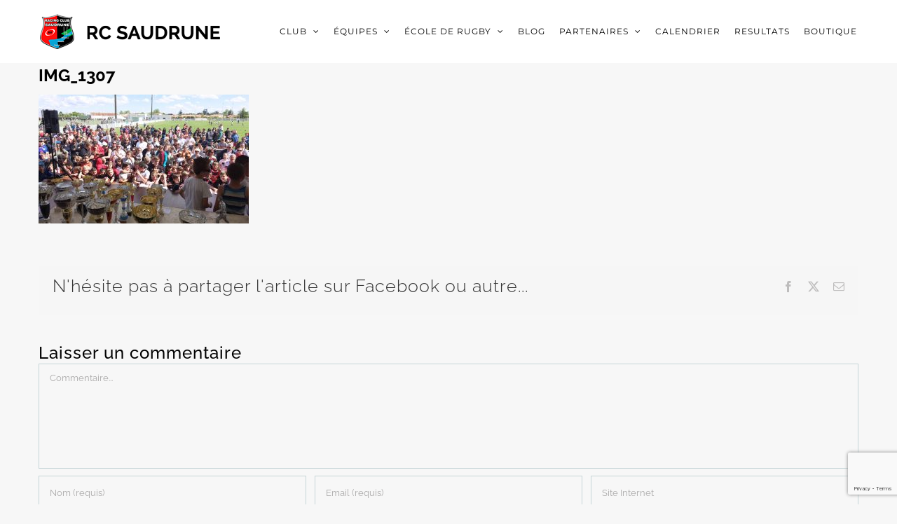

--- FILE ---
content_type: text/html; charset=UTF-8
request_url: http://www.rcsaudrune.fr/xxveme-challenge-raymond-gasc-reussite/img_1307-2/
body_size: 11794
content:
<!DOCTYPE html><html
class="avada-html-layout-wide avada-html-header-position-top" lang=fr-FR prefix="og: http://ogp.me/ns# fb: http://ogp.me/ns/fb#"><head><meta
http-equiv="X-UA-Compatible" content="IE=edge"><meta
http-equiv="Content-Type" content="text/html; charset=utf-8"><meta
name="viewport" content="width=device-width, initial-scale=1"><meta
name='robots' content='index, follow, max-image-preview:large, max-snippet:-1, max-video-preview:-1'><style>img:is([sizes="auto" i], [sizes^="auto," i]){contain-intrinsic-size:3000px 1500px}</style><title>IMG_1307 - Racing Club de la Saudrune - RCS XV</title><link
rel=canonical href=http://www.rcsaudrune.fr/xxveme-challenge-raymond-gasc-reussite/img_1307-2/ ><meta
property="og:locale" content="fr_FR"><meta
property="og:type" content="article"><meta
property="og:title" content="IMG_1307 - Racing Club de la Saudrune - RCS XV"><meta
property="og:url" content="http://www.rcsaudrune.fr/xxveme-challenge-raymond-gasc-reussite/img_1307-2/"><meta
property="og:site_name" content="Racing Club de la Saudrune - RCS XV"><meta
property="article:publisher" content="https://www.facebook.com/rcsaudrune/"><meta
property="og:image" content="http://www.rcsaudrune.fr/xxveme-challenge-raymond-gasc-reussite/img_1307-2"><meta
property="og:image:width" content="1632"><meta
property="og:image:height" content="1000"><meta
property="og:image:type" content="image/jpeg"><meta
name="twitter:card" content="summary_large_image"> <script type=application/ld+json class=yoast-schema-graph>{"@context":"https://schema.org","@graph":[{"@type":"WebPage","@id":"http://www.rcsaudrune.fr/xxveme-challenge-raymond-gasc-reussite/img_1307-2/","url":"http://www.rcsaudrune.fr/xxveme-challenge-raymond-gasc-reussite/img_1307-2/","name":"IMG_1307 - Racing Club de la Saudrune - RCS XV","isPartOf":{"@id":"https://www.rcsaudrune.fr/#website"},"primaryImageOfPage":{"@id":"http://www.rcsaudrune.fr/xxveme-challenge-raymond-gasc-reussite/img_1307-2/#primaryimage"},"image":{"@id":"http://www.rcsaudrune.fr/xxveme-challenge-raymond-gasc-reussite/img_1307-2/#primaryimage"},"thumbnailUrl":"http://www.rcsaudrune.fr/wp-content/uploads/2017/05/IMG_1307-1.jpg","datePublished":"2017-05-10T11:03:49+00:00","dateModified":"2017-05-10T11:03:49+00:00","breadcrumb":{"@id":"http://www.rcsaudrune.fr/xxveme-challenge-raymond-gasc-reussite/img_1307-2/#breadcrumb"},"inLanguage":"fr-FR","potentialAction":[{"@type":"ReadAction","target":["http://www.rcsaudrune.fr/xxveme-challenge-raymond-gasc-reussite/img_1307-2/"]}]},{"@type":"ImageObject","inLanguage":"fr-FR","@id":"http://www.rcsaudrune.fr/xxveme-challenge-raymond-gasc-reussite/img_1307-2/#primaryimage","url":"http://www.rcsaudrune.fr/wp-content/uploads/2017/05/IMG_1307-1.jpg","contentUrl":"http://www.rcsaudrune.fr/wp-content/uploads/2017/05/IMG_1307-1.jpg","width":1632,"height":1000},{"@type":"BreadcrumbList","@id":"http://www.rcsaudrune.fr/xxveme-challenge-raymond-gasc-reussite/img_1307-2/#breadcrumb","itemListElement":[{"@type":"ListItem","position":1,"name":"Accueil","item":"https://www.rcsaudrune.fr/"},{"@type":"ListItem","position":2,"name":"Le XXVème challenge Raymond Gasc, une réussite !","item":"http://www.rcsaudrune.fr/xxveme-challenge-raymond-gasc-reussite/"},{"@type":"ListItem","position":3,"name":"IMG_1307"}]},{"@type":"WebSite","@id":"https://www.rcsaudrune.fr/#website","url":"https://www.rcsaudrune.fr/","name":"Racing Club de la Saudrune - RCS XV","description":"Site officiel du Racing Club de la Saudrune, club de rugby à XV de Cugnaux - Frouzins - Seysses et Villeuneuve Tolosane","publisher":{"@id":"https://www.rcsaudrune.fr/#organization"},"potentialAction":[{"@type":"SearchAction","target":{"@type":"EntryPoint","urlTemplate":"https://www.rcsaudrune.fr/?s={search_term_string}"},"query-input":{"@type":"PropertyValueSpecification","valueRequired":true,"valueName":"search_term_string"}}],"inLanguage":"fr-FR"},{"@type":"Organization","@id":"https://www.rcsaudrune.fr/#organization","name":"RC Saudrune","url":"https://www.rcsaudrune.fr/","logo":{"@type":"ImageObject","inLanguage":"fr-FR","@id":"https://www.rcsaudrune.fr/#/schema/logo/image/","url":"","contentUrl":"","caption":"RC Saudrune"},"image":{"@id":"https://www.rcsaudrune.fr/#/schema/logo/image/"},"sameAs":["https://www.facebook.com/rcsaudrune/","https://www.youtube.com/channel/UCNvAic4Bt6R0l5HmjBO5OAQ"]}]}</script> <link
rel=alternate type=application/rss+xml title="Racing Club de la Saudrune - RCS XV &raquo; Flux" href=http://www.rcsaudrune.fr/feed/ ><link
rel=alternate type=application/rss+xml title="Racing Club de la Saudrune - RCS XV &raquo; Flux des commentaires" href=http://www.rcsaudrune.fr/comments/feed/ ><link
rel=alternate type=text/calendar title="Racing Club de la Saudrune - RCS XV &raquo; Flux iCal" href="http://www.rcsaudrune.fr/calendrier/?ical=1"><link
rel="shortcut icon" href=http://www.rcsaudrune.fr/wp-content/uploads/2016/11/favicon@16.png type=image/x-icon><link
rel=apple-touch-icon sizes=180x180 href=http://www.rcsaudrune.fr/wp-content/uploads/2016/11/favicon@114-1.png><link
rel=icon sizes=192x192 href=http://www.rcsaudrune.fr/wp-content/uploads/2016/11/favicon@57.png><meta
name="msapplication-TileImage" content="http://www.rcsaudrune.fr/wp-content/uploads/2016/11/favicon@72-1.png"><link
rel=alternate type=application/rss+xml title="Racing Club de la Saudrune - RCS XV &raquo; IMG_1307 Flux des commentaires" href=http://www.rcsaudrune.fr/xxveme-challenge-raymond-gasc-reussite/img_1307-2/feed/ ><meta
property="og:title" content="IMG_1307"><meta
property="og:type" content="article"><meta
property="og:url" content="http://www.rcsaudrune.fr/xxveme-challenge-raymond-gasc-reussite/img_1307-2/"><meta
property="og:site_name" content="Racing Club de la Saudrune - RCS XV"><meta
property="og:description" content=""><meta
property="og:image" content="https://www.rcsaudrune.fr/wp-content/uploads/2016/11/RC-Saudrune-black.png"> <script>/*<![CDATA[*/window._wpemojiSettings = {"baseUrl":"https:\/\/s.w.org\/images\/core\/emoji\/15.0.3\/72x72\/","ext":".png","svgUrl":"https:\/\/s.w.org\/images\/core\/emoji\/15.0.3\/svg\/","svgExt":".svg","source":{"concatemoji":"http:\/\/www.rcsaudrune.fr\/wp-includes\/js\/wp-emoji-release.min.js?ver=6.7.4"}};
/*! This file is auto-generated */
!function(i,n){var o,s,e;function c(e){try{var t={supportTests:e,timestamp:(new Date).valueOf()};sessionStorage.setItem(o,JSON.stringify(t))}catch(e){}}function p(e,t,n){e.clearRect(0,0,e.canvas.width,e.canvas.height),e.fillText(t,0,0);var t=new Uint32Array(e.getImageData(0,0,e.canvas.width,e.canvas.height).data),r=(e.clearRect(0,0,e.canvas.width,e.canvas.height),e.fillText(n,0,0),new Uint32Array(e.getImageData(0,0,e.canvas.width,e.canvas.height).data));return t.every(function(e,t){return e===r[t]})}function u(e,t,n){switch(t){case"flag":return n(e,"\ud83c\udff3\ufe0f\u200d\u26a7\ufe0f","\ud83c\udff3\ufe0f\u200b\u26a7\ufe0f")?!1:!n(e,"\ud83c\uddfa\ud83c\uddf3","\ud83c\uddfa\u200b\ud83c\uddf3")&&!n(e,"\ud83c\udff4\udb40\udc67\udb40\udc62\udb40\udc65\udb40\udc6e\udb40\udc67\udb40\udc7f","\ud83c\udff4\u200b\udb40\udc67\u200b\udb40\udc62\u200b\udb40\udc65\u200b\udb40\udc6e\u200b\udb40\udc67\u200b\udb40\udc7f");case"emoji":return!n(e,"\ud83d\udc26\u200d\u2b1b","\ud83d\udc26\u200b\u2b1b")}return!1}function f(e,t,n){var r="undefined"!=typeof WorkerGlobalScope&&self instanceof WorkerGlobalScope?new OffscreenCanvas(300,150):i.createElement("canvas"),a=r.getContext("2d",{willReadFrequently:!0}),o=(a.textBaseline="top",a.font="600 32px Arial",{});return e.forEach(function(e){o[e]=t(a,e,n)}),o}function t(e){var t=i.createElement("script");t.src=e,t.defer=!0,i.head.appendChild(t)}"undefined"!=typeof Promise&&(o="wpEmojiSettingsSupports",s=["flag","emoji"],n.supports={everything:!0,everythingExceptFlag:!0},e=new Promise(function(e){i.addEventListener("DOMContentLoaded",e,{once:!0})}),new Promise(function(t){var n=function(){try{var e=JSON.parse(sessionStorage.getItem(o));if("object"==typeof e&&"number"==typeof e.timestamp&&(new Date).valueOf()<e.timestamp+604800&&"object"==typeof e.supportTests)return e.supportTests}catch(e){}return null}();if(!n){if("undefined"!=typeof Worker&&"undefined"!=typeof OffscreenCanvas&&"undefined"!=typeof URL&&URL.createObjectURL&&"undefined"!=typeof Blob)try{var e="postMessage("+f.toString()+"("+[JSON.stringify(s),u.toString(),p.toString()].join(",")+"));",r=new Blob([e],{type:"text/javascript"}),a=new Worker(URL.createObjectURL(r),{name:"wpTestEmojiSupports"});return void(a.onmessage=function(e){c(n=e.data),a.terminate(),t(n)})}catch(e){}c(n=f(s,u,p))}t(n)}).then(function(e){for(var t in e)n.supports[t]=e[t],n.supports.everything=n.supports.everything&&n.supports[t],"flag"!==t&&(n.supports.everythingExceptFlag=n.supports.everythingExceptFlag&&n.supports[t]);n.supports.everythingExceptFlag=n.supports.everythingExceptFlag&&!n.supports.flag,n.DOMReady=!1,n.readyCallback=function(){n.DOMReady=!0}}).then(function(){return e}).then(function(){var e;n.supports.everything||(n.readyCallback(),(e=n.source||{}).concatemoji?t(e.concatemoji):e.wpemoji&&e.twemoji&&(t(e.twemoji),t(e.wpemoji)))}))}((window,document),window._wpemojiSettings);/*]]>*/</script> <style id=wp-emoji-styles-inline-css>img.wp-smiley,img.emoji{display:inline !important;border:none !important;box-shadow:none !important;height:1em !important;width:1em !important;margin:0
0.07em !important;vertical-align:-0.1em !important;background:none !important;padding:0
!important}</style><link
rel=stylesheet href=http://www.rcsaudrune.fr/wp-content/cache/minify/d69db.css media=all> <script src="http://www.rcsaudrune.fr/wp-includes/js/jquery/jquery.min.js?ver=3.7.1" id=jquery-core-js></script> <script src="http://www.rcsaudrune.fr/wp-includes/js/jquery/jquery-migrate.min.js?ver=3.4.1" id=jquery-migrate-js></script> <link
rel=https://api.w.org/ href=http://www.rcsaudrune.fr/wp-json/ ><link
rel=alternate title=JSON type=application/json href=http://www.rcsaudrune.fr/wp-json/wp/v2/media/6037><link
rel=EditURI type=application/rsd+xml title=RSD href=http://www.rcsaudrune.fr/xmlrpc.php?rsd><meta
name="generator" content="WordPress 6.7.4"><link
rel=shortlink href='http://www.rcsaudrune.fr/?p=6037'><link
rel=alternate title="oEmbed (JSON)" type=application/json+oembed href="http://www.rcsaudrune.fr/wp-json/oembed/1.0/embed?url=http%3A%2F%2Fwww.rcsaudrune.fr%2Fxxveme-challenge-raymond-gasc-reussite%2Fimg_1307-2%2F"><link
rel=alternate title="oEmbed (XML)" type=text/xml+oembed href="http://www.rcsaudrune.fr/wp-json/oembed/1.0/embed?url=http%3A%2F%2Fwww.rcsaudrune.fr%2Fxxveme-challenge-raymond-gasc-reussite%2Fimg_1307-2%2F&#038;format=xml"><meta
name="tec-api-version" content="v1"><meta
name="tec-api-origin" content="http://www.rcsaudrune.fr"><link
rel=alternate href=http://www.rcsaudrune.fr/wp-json/tribe/events/v1/ ><style id=css-fb-visibility>/*<![CDATA[*/@media screen and (max-width: 640px){.fusion-no-small-visibility{display:none !important}body .sm-text-align-center{text-align:center !important}body .sm-text-align-left{text-align:left !important}body .sm-text-align-right{text-align:right !important}body .sm-flex-align-center{justify-content:center !important}body .sm-flex-align-flex-start{justify-content:flex-start !important}body .sm-flex-align-flex-end{justify-content:flex-end !important}body .sm-mx-auto{margin-left:auto !important;margin-right:auto !important}body .sm-ml-auto{margin-left:auto !important}body .sm-mr-auto{margin-right:auto !important}body .fusion-absolute-position-small{position:absolute;top:auto;width:100%}.awb-sticky.awb-sticky-small{position:sticky;top:var(--awb-sticky-offset,0)}}@media screen and (min-width: 641px) and (max-width: 1024px){.fusion-no-medium-visibility{display:none !important}body .md-text-align-center{text-align:center !important}body .md-text-align-left{text-align:left !important}body .md-text-align-right{text-align:right !important}body .md-flex-align-center{justify-content:center !important}body .md-flex-align-flex-start{justify-content:flex-start !important}body .md-flex-align-flex-end{justify-content:flex-end !important}body .md-mx-auto{margin-left:auto !important;margin-right:auto !important}body .md-ml-auto{margin-left:auto !important}body .md-mr-auto{margin-right:auto !important}body .fusion-absolute-position-medium{position:absolute;top:auto;width:100%}.awb-sticky.awb-sticky-medium{position:sticky;top:var(--awb-sticky-offset,0)}}@media screen and (min-width: 1025px){.fusion-no-large-visibility{display:none !important}body .lg-text-align-center{text-align:center !important}body .lg-text-align-left{text-align:left !important}body .lg-text-align-right{text-align:right !important}body .lg-flex-align-center{justify-content:center !important}body .lg-flex-align-flex-start{justify-content:flex-start !important}body .lg-flex-align-flex-end{justify-content:flex-end !important}body .lg-mx-auto{margin-left:auto !important;margin-right:auto !important}body .lg-ml-auto{margin-left:auto !important}body .lg-mr-auto{margin-right:auto !important}body .fusion-absolute-position-large{position:absolute;top:auto;width:100%}.awb-sticky.awb-sticky-large{position:sticky;top:var(--awb-sticky-offset,0)}}/*]]>*/</style><style>.mc4wp-checkbox-contact-form-7{clear:both;width:auto;display:block;position:static}.mc4wp-checkbox-contact-form-7
input{float:none;vertical-align:middle;-webkit-appearance:checkbox;width:auto;max-width:21px;margin:0
6px 0 0;padding:0;position:static;display:inline-block!important}.mc4wp-checkbox-contact-form-7
label{float:none;cursor:pointer;width:auto;margin:0
0 16px;display:block;position:static}</style><link
rel=icon href=http://www.rcsaudrune.fr/wp-content/uploads/2016/12/cropped-RCS-logo-1-32x32.png sizes=32x32><link
rel=icon href=http://www.rcsaudrune.fr/wp-content/uploads/2016/12/cropped-RCS-logo-1-192x192.png sizes=192x192><link
rel=apple-touch-icon href=http://www.rcsaudrune.fr/wp-content/uploads/2016/12/cropped-RCS-logo-1-180x180.png><meta
name="msapplication-TileImage" content="http://www.rcsaudrune.fr/wp-content/uploads/2016/12/cropped-RCS-logo-1-270x270.png"><style id=wp-custom-css>.displaynone{display:none}</style> <script>var doc = document.documentElement;
			doc.setAttribute( 'data-useragent', navigator.userAgent );</script> </head><body
class="attachment attachment-template-default single single-attachment postid-6037 attachmentid-6037 attachment-jpeg tribe-no-js page-template-avada awb-no-sidebars fusion-image-hovers fusion-pagination-sizing fusion-button_type-flat fusion-button_span-yes fusion-button_gradient-linear avada-image-rollover-circle-yes avada-image-rollover-no fusion-body ltr fusion-sticky-header no-tablet-sticky-header no-mobile-sticky-header fusion-disable-outline fusion-sub-menu-fade mobile-logo-pos-left layout-wide-mode avada-has-boxed-modal-shadow-none layout-scroll-offset-full avada-has-zero-margin-offset-top fusion-top-header menu-text-align-center mobile-menu-design-modern fusion-show-pagination-text fusion-header-layout-v1 avada-responsive avada-footer-fx-parallax-effect avada-menu-highlight-style-bar fusion-search-form-classic fusion-main-menu-search-overlay fusion-avatar-square avada-dropdown-styles avada-blog-layout-grid avada-blog-archive-layout-grid avada-ec-not-100-width avada-ec-meta-layout-sidebar avada-header-shadow-no avada-menu-icon-position-left avada-has-megamenu-shadow avada-has-header-100-width avada-has-pagetitle-bg-full avada-has-100-footer avada-has-breadcrumb-mobile-hidden avada-has-titlebar-hide avada-has-pagination-padding avada-flyout-menu-direction-fade avada-ec-views-v2" data-awb-post-id=6037>
<a
class="skip-link screen-reader-text" href=#content>Passer au contenu</a><div
id=boxed-wrapper><div
id=wrapper class=fusion-wrapper><div
id=home style=position:relative;top:-1px;></div><header
class=fusion-header-wrapper><div
class="fusion-header-v1 fusion-logo-alignment fusion-logo-left fusion-sticky-menu- fusion-sticky-logo-1 fusion-mobile-logo-1  fusion-mobile-menu-design-modern"><div
class=fusion-header-sticky-height></div><div
class=fusion-header><div
class=fusion-row><div
class=fusion-logo data-margin-top=20px data-margin-bottom=20px data-margin-left=0px data-margin-right=0px>
<a
class=fusion-logo-link  href=http://www.rcsaudrune.fr/ >
<img
src=http://www.rcsaudrune.fr/wp-content/uploads/2016/11/RC-Saudrune-black.png srcset="http://www.rcsaudrune.fr/wp-content/uploads/2016/11/RC-Saudrune-black.png 1x, http://www.rcsaudrune.fr/wp-content/uploads/2016/11/RC-Saudrune-black@2x.png 2x" width=257 height=50 style=max-height:50px;height:auto; alt="Racing Club de la Saudrune &#8211; RCS XV Logo" data-retina_logo_url=http://www.rcsaudrune.fr/wp-content/uploads/2016/11/RC-Saudrune-black@2x.png class=fusion-standard-logo>
<img
src=http://www.rcsaudrune.fr/wp-content/uploads/2016/11/RC-Saudrune-black.png srcset="http://www.rcsaudrune.fr/wp-content/uploads/2016/11/RC-Saudrune-black.png 1x, http://www.rcsaudrune.fr/wp-content/uploads/2016/11/RC-Saudrune-black@2x.png 2x" width=257 height=50 style=max-height:50px;height:auto; alt="Racing Club de la Saudrune &#8211; RCS XV Logo" data-retina_logo_url=http://www.rcsaudrune.fr/wp-content/uploads/2016/11/RC-Saudrune-black@2x.png class=fusion-mobile-logo>
<img
src=http://www.rcsaudrune.fr/wp-content/uploads/2016/11/RC-Saudrune-black.png srcset="http://www.rcsaudrune.fr/wp-content/uploads/2016/11/RC-Saudrune-black.png 1x, http://www.rcsaudrune.fr/wp-content/uploads/2016/11/RC-Saudrune-black@2x.png 2x" width=257 height=50 style=max-height:50px;height:auto; alt="Racing Club de la Saudrune &#8211; RCS XV Logo" data-retina_logo_url=http://www.rcsaudrune.fr/wp-content/uploads/2016/11/RC-Saudrune-black@2x.png class=fusion-sticky-logo>
</a></div><nav
class=fusion-main-menu aria-label="Menu principal"><div
class=fusion-overlay-search><form
role=search class="searchform fusion-search-form  fusion-search-form-classic" method=get action=http://www.rcsaudrune.fr/ ><div
class=fusion-search-form-content><div
class="fusion-search-field search-field">
<label><span
class=screen-reader-text>Rechercher:</span>
<input
type=search value name=s class=s placeholder=Rechercher... required aria-required=true aria-label=Rechercher...>
</label></div><div
class="fusion-search-button search-button">
<input
type=submit class="fusion-search-submit searchsubmit" aria-label=Recherche value=&#xf002;></div></div></form><div
class=fusion-search-spacer></div><a
href=# role=button aria-label="Fermer la recherche" class=fusion-close-search></a></div><ul
id=menu-menu class=fusion-menu><li
id=menu-item-5695  class="menu-item menu-item-type-post_type menu-item-object-page menu-item-has-children menu-item-5695 fusion-dropdown-menu"  data-item-id=5695><a
href=http://www.rcsaudrune.fr/mot-presidents/ class=fusion-bar-highlight><span
class=menu-text>CLUB</span> <span
class=fusion-caret><i
class=fusion-dropdown-indicator aria-hidden=true></i></span></a><ul
class=sub-menu><li
id=menu-item-5709  class="menu-item menu-item-type-post_type menu-item-object-page menu-item-5709 fusion-dropdown-submenu" ><a
href=http://www.rcsaudrune.fr/mot-presidents/ class=fusion-bar-highlight><span>Mot des Présidents</span></a></li><li
id=menu-item-5702  class="menu-item menu-item-type-post_type menu-item-object-page menu-item-5702 fusion-dropdown-submenu" ><a
href=http://www.rcsaudrune.fr/stades-saudrunois/ class=fusion-bar-highlight><span>Nos 3 stades</span></a></li><li
id=menu-item-5692  class="menu-item menu-item-type-post_type menu-item-object-page menu-item-5692 fusion-dropdown-submenu" ><a
href=http://www.rcsaudrune.fr/histoire/ class=fusion-bar-highlight><span>Histoire</span></a></li><li
id=menu-item-5696  class="menu-item menu-item-type-post_type menu-item-object-page menu-item-5696 fusion-dropdown-submenu" ><a
href=http://www.rcsaudrune.fr/palmares/ class=fusion-bar-highlight><span>Palmarès</span></a></li></ul></li><li
id=menu-item-5710  class="menu-item menu-item-type-post_type menu-item-object-page menu-item-has-children menu-item-5710 fusion-dropdown-menu"  data-item-id=5710><a
href=http://www.rcsaudrune.fr/seniors/ class=fusion-bar-highlight><span
class=menu-text>ÉQUIPES</span> <span
class=fusion-caret><i
class=fusion-dropdown-indicator aria-hidden=true></i></span></a><ul
class=sub-menu><li
id=menu-item-5701  class="menu-item menu-item-type-post_type menu-item-object-page menu-item-5701 fusion-dropdown-submenu" ><a
href=http://www.rcsaudrune.fr/seniors/ class=fusion-bar-highlight><span>Séniors</span></a></li><li
id=menu-item-7564  class="menu-item menu-item-type-post_type menu-item-object-page menu-item-7564 fusion-dropdown-submenu" ><a
href=http://www.rcsaudrune.fr/cadettes-m18-feminines/ class=fusion-bar-highlight><span>Cadettes M18 Féminines</span></a></li><li
id=menu-item-7087  class="menu-item menu-item-type-post_type menu-item-object-page menu-item-has-children menu-item-7087 fusion-dropdown-submenu" ><a
href=http://www.rcsaudrune.fr/pole-formation/ class=fusion-bar-highlight><span>Pôle Formation</span></a><ul
class=sub-menu><li
id=menu-item-5694  class="menu-item menu-item-type-post_type menu-item-object-page menu-item-5694" ><a
href=http://www.rcsaudrune.fr/juniors/ class=fusion-bar-highlight><span>Moins de 19 ans</span></a></li><li
id=menu-item-5687  class="menu-item menu-item-type-post_type menu-item-object-page menu-item-5687" ><a
href=http://www.rcsaudrune.fr/cadets/ class=fusion-bar-highlight><span>Moins de 16 ans</span></a></li></ul></li><li
id=menu-item-5684  class="menu-item menu-item-type-post_type menu-item-object-page menu-item-5684 fusion-dropdown-submenu" ><a
href=http://www.rcsaudrune.fr/barricots/ class=fusion-bar-highlight><span>Barricot’s (+ de 35 ans..)</span></a></li><li
id=menu-item-5700  class="menu-item menu-item-type-post_type menu-item-object-page menu-item-5700 fusion-dropdown-submenu" ><a
href=http://www.rcsaudrune.fr/sautouch-rugby/ class=fusion-bar-highlight><span>Sau’Touch Rugby</span></a></li></ul></li><li
id=menu-item-5711  class="menu-item menu-item-type-post_type menu-item-object-page menu-item-has-children menu-item-5711 fusion-dropdown-menu"  data-item-id=5711><a
href=http://www.rcsaudrune.fr/ecole-de-rugby/ class=fusion-bar-highlight><span
class=menu-text>ÉCOLE DE RUGBY</span> <span
class=fusion-caret><i
class=fusion-dropdown-indicator aria-hidden=true></i></span></a><ul
class=sub-menu><li
id=menu-item-5690  class="menu-item menu-item-type-post_type menu-item-object-page menu-item-5690 fusion-dropdown-submenu" ><a
href=http://www.rcsaudrune.fr/ecole-de-rugby/ class=fusion-bar-highlight><span>Présentation</span></a></li><li
id=menu-item-7014  class="menu-item menu-item-type-post_type menu-item-object-page menu-item-7014 fusion-dropdown-submenu" ><a
href=http://www.rcsaudrune.fr/m15f/ class=fusion-bar-highlight><span>Moins de 15 ans Féminines</span></a></li><li
id=menu-item-5706  class="menu-item menu-item-type-post_type menu-item-object-page menu-item-5706 fusion-dropdown-submenu" ><a
href=http://www.rcsaudrune.fr/m14/ class=fusion-bar-highlight><span>Moins de 14 ans</span></a></li><li
id=menu-item-5705  class="menu-item menu-item-type-post_type menu-item-object-page menu-item-5705 fusion-dropdown-submenu" ><a
href=http://www.rcsaudrune.fr/m12/ class=fusion-bar-highlight><span>Moins de 12 ans</span></a></li><li
id=menu-item-5704  class="menu-item menu-item-type-post_type menu-item-object-page menu-item-5704 fusion-dropdown-submenu" ><a
href=http://www.rcsaudrune.fr/m10/ class=fusion-bar-highlight><span>Moins de 10 ans</span></a></li><li
id=menu-item-5708  class="menu-item menu-item-type-post_type menu-item-object-page menu-item-5708 fusion-dropdown-submenu" ><a
href=http://www.rcsaudrune.fr/m8/ class=fusion-bar-highlight><span>Moins de 8 ans</span></a></li><li
id=menu-item-5707  class="menu-item menu-item-type-post_type menu-item-object-page menu-item-5707 fusion-dropdown-submenu" ><a
href=http://www.rcsaudrune.fr/m6/ class=fusion-bar-highlight><span>Moins de 6 ans</span></a></li><li
id=menu-item-7866  class="menu-item menu-item-type-post_type menu-item-object-page menu-item-7866 fusion-dropdown-submenu" ><a
href=http://www.rcsaudrune.fr/baby-rugby/ class=fusion-bar-highlight><span>Baby Rugby</span></a></li></ul></li><li
id=menu-item-5685  class="menu-item menu-item-type-post_type menu-item-object-page menu-item-5685"  data-item-id=5685><a
href=http://www.rcsaudrune.fr/blog/ class=fusion-bar-highlight><span
class=menu-text>BLOG</span></a></li><li
id=menu-item-5712  class="menu-item menu-item-type-post_type menu-item-object-page menu-item-has-children menu-item-5712 fusion-dropdown-menu"  data-item-id=5712><a
href=http://www.rcsaudrune.fr/partenaires-maillot/ class=fusion-bar-highlight><span
class=menu-text>PARTENAIRES</span> <span
class=fusion-caret><i
class=fusion-dropdown-indicator aria-hidden=true></i></span></a><ul
class=sub-menu><li
id=menu-item-5697  class="menu-item menu-item-type-post_type menu-item-object-page menu-item-5697 fusion-dropdown-submenu" ><a
href=http://www.rcsaudrune.fr/partenaires-maillot/ class=fusion-bar-highlight><span>Partenaires Maillot</span></a></li><li
id=menu-item-5698  class="menu-item menu-item-type-post_type menu-item-object-page menu-item-5698 fusion-dropdown-submenu" ><a
href=http://www.rcsaudrune.fr/partenaires-principaux/ class=fusion-bar-highlight><span>Partenaires Principaux</span></a></li><li
id=menu-item-8710  class="menu-item menu-item-type-post_type menu-item-object-page menu-item-8710 fusion-dropdown-submenu" ><a
href=http://www.rcsaudrune.fr/partenaires-institutionnels/ class=fusion-bar-highlight><span>Partenaires institutionnels</span></a></li><li
id=menu-item-5688  class="menu-item menu-item-type-post_type menu-item-object-page menu-item-5688 fusion-dropdown-submenu" ><a
href=http://www.rcsaudrune.fr/club-des-partenaires/ class=fusion-bar-highlight><span>Club des Partenaires</span></a></li></ul></li><li
id=menu-item-5713  class="menu-item menu-item-type-custom menu-item-object-custom menu-item-5713"  data-item-id=5713><a
href=http://www.rcsaudrune.fr/calendrier/ class=fusion-bar-highlight><span
class=menu-text>CALENDRIER</span></a></li><li
id=menu-item-6410  class="menu-item menu-item-type-custom menu-item-object-custom menu-item-6410"  data-item-id=6410><a
target=_blank rel="noopener noreferrer" href=https://competitions.ffr.fr/clubs/racing-club-de-la-saudrune/competitions class=fusion-bar-highlight><span
class=menu-text>RESULTATS</span></a></li><li
id=menu-item-7868  class="menu-item menu-item-type-custom menu-item-object-custom menu-item-7868"  data-item-id=7868><a
target=_blank rel="noopener noreferrer" href=https://www.11teamsports.com/fr-fr/clubshop/rc-saudrune/ class=fusion-bar-highlight><span
class=menu-text>BOUTIQUE</span></a></li></ul></nav><div
class=fusion-mobile-menu-icons>
<a
href=# class="fusion-icon awb-icon-bars" aria-label="Afficher/masquer le menu mobile" aria-expanded=false></a></div><nav
class="fusion-mobile-nav-holder fusion-mobile-menu-text-align-left" aria-label="Menu principal mobile"></nav></div></div></div><div
class=fusion-clearfix></div></header><div
id=sliders-container class=fusion-slider-visibility></div><main
id=main class="clearfix "><div
class=fusion-row style><section
id=content style><article
id=post-6037 class="post post-6037 attachment type-attachment status-inherit hentry"><h1 class="entry-title fusion-post-title">IMG_1307</h1><div
class=post-content><p
class=attachment><a
data-rel=iLightbox[postimages] data-title data-caption href=http://www.rcsaudrune.fr/wp-content/uploads/2017/05/IMG_1307-1.jpg><img
fetchpriority=high decoding=async width=300 height=184 src=http://www.rcsaudrune.fr/wp-content/uploads/2017/05/IMG_1307-1-300x184.jpg class="attachment-medium size-medium" alt srcset="http://www.rcsaudrune.fr/wp-content/uploads/2017/05/IMG_1307-1-200x123.jpg 200w, http://www.rcsaudrune.fr/wp-content/uploads/2017/05/IMG_1307-1-300x184.jpg 300w, http://www.rcsaudrune.fr/wp-content/uploads/2017/05/IMG_1307-1-400x245.jpg 400w, http://www.rcsaudrune.fr/wp-content/uploads/2017/05/IMG_1307-1-600x368.jpg 600w, http://www.rcsaudrune.fr/wp-content/uploads/2017/05/IMG_1307-1-768x471.jpg 768w, http://www.rcsaudrune.fr/wp-content/uploads/2017/05/IMG_1307-1-800x490.jpg 800w, http://www.rcsaudrune.fr/wp-content/uploads/2017/05/IMG_1307-1-1024x627.jpg 1024w, http://www.rcsaudrune.fr/wp-content/uploads/2017/05/IMG_1307-1-1200x735.jpg 1200w, http://www.rcsaudrune.fr/wp-content/uploads/2017/05/IMG_1307-1.jpg 1632w" sizes="(max-width: 300px) 100vw, 300px"></a></p></div><span
class="vcard rich-snippet-hidden"><span
class=fn><a
href=http://www.rcsaudrune.fr/author/adminc2d/ title="Articles par Nicolas Dedieu" rel=author>Nicolas Dedieu</a></span></span><span
class="updated rich-snippet-hidden">2017-05-10T13:03:49+02:00</span><div
class="fusion-sharing-box fusion-theme-sharing-box fusion-single-sharing-box"><h4>N'hésite pas à partager l'article sur Facebook ou autre...</h4><div
class=fusion-social-networks><div
class=fusion-social-networks-wrapper><a
class="fusion-social-network-icon fusion-tooltip fusion-facebook awb-icon-facebook" style=color:var(--sharing_social_links_icon_color); data-placement=top data-title=Facebook data-toggle=tooltip title=Facebook href="https://www.facebook.com/sharer.php?u=http%3A%2F%2Fwww.rcsaudrune.fr%2Fxxveme-challenge-raymond-gasc-reussite%2Fimg_1307-2%2F&amp;t=IMG_1307" target=_blank rel=noreferrer><span
class=screen-reader-text>Facebook</span></a><a
class="fusion-social-network-icon fusion-tooltip fusion-twitter awb-icon-twitter" style=color:var(--sharing_social_links_icon_color); data-placement=top data-title=Twitter data-toggle=tooltip title=Twitter href="https://twitter.com/share?url=http%3A%2F%2Fwww.rcsaudrune.fr%2Fxxveme-challenge-raymond-gasc-reussite%2Fimg_1307-2%2F&amp;text=IMG_1307" target=_blank rel="noopener noreferrer"><span
class=screen-reader-text>Twitter</span></a><a
class="fusion-social-network-icon fusion-tooltip fusion-mail awb-icon-mail fusion-last-social-icon" style=color:var(--sharing_social_links_icon_color); data-placement=top data-title=Email data-toggle=tooltip title=Email href="mailto:?body=http://www.rcsaudrune.fr/xxveme-challenge-raymond-gasc-reussite/img_1307-2/&amp;subject=IMG_1307" target=_self rel="noopener noreferrer"><span
class=screen-reader-text>Email</span></a><div
class=fusion-clearfix></div></div></div></div><div
id=respond class=comment-respond><h2 id="reply-title" class="comment-reply-title">Laisser un commentaire <small><a
rel=nofollow id=cancel-comment-reply-link href=/xxveme-challenge-raymond-gasc-reussite/img_1307-2/#respond style=display:none;>Annuler la réponse</a></small></h2><form
action=http://www.rcsaudrune.fr/wp-comments-post.php method=post id=commentform class=comment-form><div
id=comment-textarea><label
class=screen-reader-text for=comment>Commentaire</label><textarea name=comment id=comment cols=45 rows=8 aria-required=true required=required tabindex=0 class=textarea-comment placeholder=Commentaire...></textarea></div><div
id=comment-input><input
id=author name=author type=text value placeholder="Nom (requis)" size=30 aria-required=true required=required aria-label="Nom (requis)">
<input
id=email name=email type=email value placeholder="Email (requis)" size=30  aria-required=true required=required aria-label="Email (requis)">
<input
id=url name=url type=url value placeholder="Site Internet" size=30 aria-label=URL></div><p
class=comment-form-cookies-consent><input
id=wp-comment-cookies-consent name=wp-comment-cookies-consent type=checkbox value=yes><label
for=wp-comment-cookies-consent>Enregistrez mon nom, e-mail et site Web dans ce navigateur pour la prochaine fois que je commenterai.</label></p><p
class=gdpr-terms-container>
<span
for=gdpr_terms>
<input
type=checkbox required name=gdpr_terms id=gdpr_terms aria-label="GDPR Checkbox" value=1>
J’accepte <a
href=http://www.rcsaudrune.fr/politique-de-confidentialite/ target=_blank>les conditions et la politique de confidentialité</a>
</span></p><p
class=form-submit><input
name=submit type=submit id=comment-submit class="fusion-button fusion-button-default fusion-button-default-size" value="Poster un commentaire"> <input
type=hidden name=comment_post_ID value=6037 id=comment_post_ID>
<input
type=hidden name=comment_parent id=comment_parent value=0></p><p
style="display: none;"><input
type=hidden id=akismet_comment_nonce name=akismet_comment_nonce value=516b85e06b></p><p
style="display: none !important;" class=akismet-fields-container data-prefix=ak_><label>&#916;<textarea name=ak_hp_textarea cols=45 rows=8 maxlength=100></textarea></label><input
type=hidden id=ak_js_1 name=ak_js value=209><script>document.getElementById( "ak_js_1" ).setAttribute( "value", ( new Date() ).getTime() );</script></p></form></div><p
class=akismet_comment_form_privacy_notice>Ce site utilise Akismet pour réduire les indésirables. <a
href=https://akismet.com/privacy/ target=_blank rel="nofollow noopener">En savoir plus sur comment les données de vos commentaires sont utilisées</a>.</p></article></section></div></main><div
class="fusion-footer fusion-footer-parallax"><footer
class="fusion-footer-widget-area fusion-widget-area"><div
class=fusion-row><div
class="fusion-columns fusion-columns-4 fusion-widget-area"><div
class="fusion-column col-lg-3 col-md-3 col-sm-3"></div><div
class="fusion-column col-lg-3 col-md-3 col-sm-3"></div><div
class="fusion-column col-lg-3 col-md-3 col-sm-3"></div><div
class="fusion-column fusion-column-last col-lg-3 col-md-3 col-sm-3"></div><div
class=fusion-clearfix></div></div></div></footer><footer
id=footer class=fusion-footer-copyright-area><div
class=fusion-row><div
class=fusion-copyright-content><div
class=fusion-copyright-notice><div>
© Copyright 2010/<script>document.write(new Date().getFullYear());</script> -  rcsaudrune.fr | <a
href=http://www.rcsaudrune.fr/politique-de-confidentialite/ >Politique de Confidentialité</a> | <a
href=http://www.rcsaudrune.fr/declaration-de-confidentialite/ >Déclaration de Confidentialité</a> | <a
href=http://www.rcsaudrune.fr/#cookies>Changer mon consentement</a></div></div><div
class=fusion-social-links-footer></div></div></div></footer></div></div></div>
<a
class="fusion-one-page-text-link fusion-page-load-link" tabindex=-1 href=# aria-hidden=true>Page load link</a><div
class=avada-footer-scripts> <script>( function ( body ) {
			'use strict';
			body.className = body.className.replace( /\btribe-no-js\b/, 'tribe-js' );
		} )( document.body );</script> <script>var tribe_l10n_datatables = {"aria":{"sort_ascending":": activate to sort column ascending","sort_descending":": activate to sort column descending"},"length_menu":"Show _MENU_ entries","empty_table":"No data available in table","info":"Showing _START_ to _END_ of _TOTAL_ entries","info_empty":"Showing 0 to 0 of 0 entries","info_filtered":"(filtered from _MAX_ total entries)","zero_records":"No matching records found","search":"Search:","all_selected_text":"All items on this page were selected. ","select_all_link":"Select all pages","clear_selection":"Clear Selection.","pagination":{"all":"All","next":"Next","previous":"Previous"},"select":{"rows":{"0":"","_":": Selected %d rows","1":": Selected 1 row"}},"datepicker":{"dayNames":["dimanche","lundi","mardi","mercredi","jeudi","vendredi","samedi"],"dayNamesShort":["dim","lun","mar","mer","jeu","ven","sam"],"dayNamesMin":["D","L","M","M","J","V","S"],"monthNames":["janvier","f\u00e9vrier","mars","avril","mai","juin","juillet","ao\u00fbt","septembre","octobre","novembre","d\u00e9cembre"],"monthNamesShort":["janvier","f\u00e9vrier","mars","avril","mai","juin","juillet","ao\u00fbt","septembre","octobre","novembre","d\u00e9cembre"],"monthNamesMin":["Jan","F\u00e9v","Mar","Avr","Mai","Juin","Juil","Ao\u00fbt","Sep","Oct","Nov","D\u00e9c"],"nextText":"Next","prevText":"Prev","currentText":"Today","closeText":"Done","today":"Today","clear":"Clear"}};</script><link
rel=stylesheet href=http://www.rcsaudrune.fr/wp-content/cache/minify/d657e.css media=all> <script src="http://www.rcsaudrune.fr/wp-includes/js/dist/hooks.min.js?ver=4d63a3d491d11ffd8ac6" id=wp-hooks-js></script> <script src="http://www.rcsaudrune.fr/wp-includes/js/dist/i18n.min.js?ver=5e580eb46a90c2b997e6" id=wp-i18n-js></script> <script id=wp-i18n-js-after>wp.i18n.setLocaleData( { 'text direction\u0004ltr': [ 'ltr' ] } );</script> <script src="http://www.rcsaudrune.fr/wp-content/plugins/contact-form-7/includes/swv/js/index.js?ver=6.0.3" id=swv-js></script> <script id=contact-form-7-js-translations>( function( domain, translations ) {
	var localeData = translations.locale_data[ domain ] || translations.locale_data.messages;
	localeData[""].domain = domain;
	wp.i18n.setLocaleData( localeData, domain );
} )( "contact-form-7", {"translation-revision-date":"2025-02-06 12:02:14+0000","generator":"GlotPress\/4.0.1","domain":"messages","locale_data":{"messages":{"":{"domain":"messages","plural-forms":"nplurals=2; plural=n > 1;","lang":"fr"},"This contact form is placed in the wrong place.":["Ce formulaire de contact est plac\u00e9 dans un mauvais endroit."],"Error:":["Erreur\u00a0:"]}},"comment":{"reference":"includes\/js\/index.js"}} );</script> <script id=contact-form-7-js-before>var wpcf7 = {
    "api": {
        "root": "http:\/\/www.rcsaudrune.fr\/wp-json\/",
        "namespace": "contact-form-7\/v1"
    },
    "cached": 1
};</script> <script src="http://www.rcsaudrune.fr/wp-content/plugins/contact-form-7/includes/js/index.js?ver=6.0.3" id=contact-form-7-js></script> <script id=donot-sell-form-js-extra>var localized_donot_sell_form = {"admin_donot_sell_ajax_url":"http:\/\/www.rcsaudrune.fr\/wp-admin\/admin-ajax.php"};</script> <script src="http://www.rcsaudrune.fr/wp-content/plugins/gdpr-framework/assets/js/gdpr-donotsell.js?ver=2.0.4" id=donot-sell-form-js></script> <script src="http://www.rcsaudrune.fr/wp-includes/js/comment-reply.min.js?ver=6.7.4" id=comment-reply-js async=async data-wp-strategy=async></script> <script src="https://www.google.com/recaptcha/api.js?render=6LfS_JMUAAAAAOsntLYl4Ph0gEdZNxmi0BJaz3M_&amp;ver=3.0" id=google-recaptcha-js></script> <script src="http://www.rcsaudrune.fr/wp-includes/js/dist/vendor/wp-polyfill.min.js?ver=3.15.0" id=wp-polyfill-js></script> <script id=wpcf7-recaptcha-js-before>var wpcf7_recaptcha = {
    "sitekey": "6LfS_JMUAAAAAOsntLYl4Ph0gEdZNxmi0BJaz3M_",
    "actions": {
        "homepage": "homepage",
        "contactform": "contactform"
    }
};</script> <script src="http://www.rcsaudrune.fr/wp-content/plugins/contact-form-7/modules/recaptcha/index.js?ver=6.0.3" id=wpcf7-recaptcha-js></script> <script src="http://www.rcsaudrune.fr/wp-content/plugins/gdpr-framework/assets/js/consentuntil.min.js?ver=1" id=gdpr-consent-until-js-js></script> <script defer src="http://www.rcsaudrune.fr/wp-content/plugins/akismet/_inc/akismet-frontend.js?ver=1737618790" id=akismet-frontend-js></script> <script src="http://www.rcsaudrune.fr/wp-content/themes/Avada/includes/lib/assets/min/js/library/cssua.js?ver=2.1.28" id=cssua-js></script> <script id=fusion-animations-js-extra>var fusionAnimationsVars = {"status_css_animations":"desktop"};</script> <script src="http://www.rcsaudrune.fr/wp-content/plugins/fusion-builder/assets/js/min/general/fusion-animations.js?ver=3.11.3" id=fusion-animations-js></script> <script src="http://www.rcsaudrune.fr/wp-content/themes/Avada/includes/lib/assets/min/js/library/modernizr.js?ver=3.3.1" id=modernizr-js></script> <script id=fusion-js-extra>var fusionJSVars = {"visibility_small":"640","visibility_medium":"1024"};</script> <script src="http://www.rcsaudrune.fr/wp-content/themes/Avada/includes/lib/assets/min/js/general/fusion.js?ver=3.11.3" id=fusion-js></script> <script src="http://www.rcsaudrune.fr/wp-content/themes/Avada/includes/lib/assets/min/js/library/bootstrap.transition.js?ver=3.3.6" id=bootstrap-transition-js></script> <script src="http://www.rcsaudrune.fr/wp-content/themes/Avada/includes/lib/assets/min/js/library/bootstrap.tooltip.js?ver=3.3.5" id=bootstrap-tooltip-js></script> <script src="http://www.rcsaudrune.fr/wp-content/themes/Avada/includes/lib/assets/min/js/library/jquery.easing.js?ver=1.3" id=jquery-easing-js></script> <script src="http://www.rcsaudrune.fr/wp-content/themes/Avada/includes/lib/assets/min/js/library/jquery.fitvids.js?ver=1.1" id=jquery-fitvids-js></script> <script src="http://www.rcsaudrune.fr/wp-content/themes/Avada/includes/lib/assets/min/js/library/jquery.flexslider.js?ver=2.7.2" id=jquery-flexslider-js></script> <script id=jquery-lightbox-js-extra>var fusionLightboxVideoVars = {"lightbox_video_width":"1280","lightbox_video_height":"720"};</script> <script src="http://www.rcsaudrune.fr/wp-content/themes/Avada/includes/lib/assets/min/js/library/jquery.ilightbox.js?ver=2.2.3" id=jquery-lightbox-js></script> <script src="http://www.rcsaudrune.fr/wp-content/themes/Avada/includes/lib/assets/min/js/library/jquery.mousewheel.js?ver=3.0.6" id=jquery-mousewheel-js></script> <script src="http://www.rcsaudrune.fr/wp-content/plugins/the-events-calendar/vendor/jquery-placeholder/jquery.placeholder.min.js?ver=6.9.1" id=jquery-placeholder-js></script> <script id=fusion-video-general-js-extra>var fusionVideoGeneralVars = {"status_vimeo":"0","status_yt":"1"};</script> <script src="http://www.rcsaudrune.fr/wp-content/themes/Avada/includes/lib/assets/min/js/library/fusion-video-general.js?ver=1" id=fusion-video-general-js></script> <script id=fusion-video-bg-js-extra>var fusionVideoBgVars = {"status_vimeo":"0","status_yt":"1"};</script> <script src="http://www.rcsaudrune.fr/wp-content/themes/Avada/includes/lib/assets/min/js/library/fusion-video-bg.js?ver=1" id=fusion-video-bg-js></script> <script id=fusion-lightbox-js-extra>var fusionLightboxVars = {"status_lightbox":"1","lightbox_gallery":"1","lightbox_skin":"metro-white","lightbox_title":"","lightbox_arrows":"1","lightbox_slideshow_speed":"5000","lightbox_autoplay":"","lightbox_opacity":"0.94","lightbox_desc":"","lightbox_social":"1","lightbox_social_links":{"facebook":{"source":"https:\/\/www.facebook.com\/sharer.php?u={URL}","text":"Partager sur Facebook"},"twitter":{"source":"https:\/\/twitter.com\/share?url={URL}","text":"Partager sur Twitter"},"mail":{"source":"mailto:?body={URL}","text":"Partage par Email"}},"lightbox_deeplinking":"1","lightbox_path":"horizontal","lightbox_post_images":"1","lightbox_animation_speed":"normal","l10n":{"close":"Appuyez sur Esc pour fermer","enterFullscreen":"Passer en mode plein \u00e9cran (Maj + Entr\u00e9e)","exitFullscreen":"Quitter le plein \u00e9cran (Maj+Entr\u00e9e)","slideShow":"Diaporama","next":"Suivant","previous":"Pr\u00e9c\u00e9dent"}};</script> <script src="http://www.rcsaudrune.fr/wp-content/themes/Avada/includes/lib/assets/min/js/general/fusion-lightbox.js?ver=1" id=fusion-lightbox-js></script> <script src="http://www.rcsaudrune.fr/wp-content/themes/Avada/includes/lib/assets/min/js/general/fusion-tooltip.js?ver=1" id=fusion-tooltip-js></script> <script src="http://www.rcsaudrune.fr/wp-content/themes/Avada/includes/lib/assets/min/js/general/fusion-sharing-box.js?ver=1" id=fusion-sharing-box-js></script> <script src="http://www.rcsaudrune.fr/wp-content/themes/Avada/includes/lib/assets/min/js/library/fusion-youtube.js?ver=2.2.1" id=fusion-youtube-js></script> <script src="http://www.rcsaudrune.fr/wp-content/themes/Avada/assets/min/js/general/avada-general-footer.js?ver=7.11.3" id=avada-general-footer-js></script> <script src="http://www.rcsaudrune.fr/wp-content/themes/Avada/assets/min/js/general/avada-quantity.js?ver=7.11.3" id=avada-quantity-js></script> <script src="http://www.rcsaudrune.fr/wp-content/themes/Avada/assets/min/js/general/avada-crossfade-images.js?ver=7.11.3" id=avada-crossfade-images-js></script> <script src="http://www.rcsaudrune.fr/wp-content/themes/Avada/assets/min/js/general/avada-select.js?ver=7.11.3" id=avada-select-js></script> <script src="http://www.rcsaudrune.fr/wp-content/themes/Avada/assets/min/js/general/avada-contact-form-7.js?ver=7.11.3" id=avada-contact-form-7-js></script> <script src="http://www.rcsaudrune.fr/wp-content/themes/Avada/assets/min/js/general/avada-events.js?ver=7.11.3" id=avada-events-js></script> <script id=avada-comments-js-extra>var avadaCommentVars = {"title_style_type":"none","title_margin_top":"0px","title_margin_bottom":"0px"};</script> <script src="http://www.rcsaudrune.fr/wp-content/themes/Avada/assets/min/js/general/avada-comments.js?ver=7.11.3" id=avada-comments-js></script> <script src="http://www.rcsaudrune.fr/wp-content/themes/Avada/includes/lib/assets/min/js/general/fusion-alert.js?ver=6.7.4" id=fusion-alert-js></script> <script src="http://www.rcsaudrune.fr/wp-content/plugins/fusion-builder/assets/js/min/general/awb-off-canvas.js?ver=3.11.3" id=awb-off-canvas-js></script> <script id=fusion-flexslider-js-extra>var fusionFlexSliderVars = {"status_vimeo":"","slideshow_autoplay":"1","slideshow_speed":"7000","pagination_video_slide":"","status_yt":"1","flex_smoothHeight":"false"};</script> <script src="http://www.rcsaudrune.fr/wp-content/themes/Avada/includes/lib/assets/min/js/general/fusion-flexslider.js?ver=6.7.4" id=fusion-flexslider-js></script> <script id=avada-parallax-footer-js-extra>var avadaParallaxFooterVars = {"side_header_break_point":"1195","header_position":"top"};</script> <script src="http://www.rcsaudrune.fr/wp-content/themes/Avada/assets/min/js/general/avada-parallax-footer.js?ver=7.11.3" id=avada-parallax-footer-js></script> <script id=avada-drop-down-js-extra>var avadaSelectVars = {"avada_drop_down":"1"};</script> <script src="http://www.rcsaudrune.fr/wp-content/themes/Avada/assets/min/js/general/avada-drop-down.js?ver=7.11.3" id=avada-drop-down-js></script> <script id=avada-to-top-js-extra>var avadaToTopVars = {"status_totop":"desktop_and_mobile","totop_position":"right","totop_scroll_down_only":"0"};</script> <script src="http://www.rcsaudrune.fr/wp-content/themes/Avada/assets/min/js/general/avada-to-top.js?ver=7.11.3" id=avada-to-top-js></script> <script id=avada-header-js-extra>var avadaHeaderVars = {"header_position":"top","header_sticky":"1","header_sticky_type2_layout":"menu_only","header_sticky_shadow":"1","side_header_break_point":"1195","header_sticky_mobile":"","header_sticky_tablet":"","mobile_menu_design":"modern","sticky_header_shrinkage":"","nav_height":"90","nav_highlight_border":"0","nav_highlight_style":"bar","logo_margin_top":"20px","logo_margin_bottom":"20px","layout_mode":"wide","header_padding_top":"0px","header_padding_bottom":"0px","scroll_offset":"full"};</script> <script src="http://www.rcsaudrune.fr/wp-content/themes/Avada/assets/min/js/general/avada-header.js?ver=7.11.3" id=avada-header-js></script> <script id=avada-menu-js-extra>var avadaMenuVars = {"site_layout":"wide","header_position":"top","logo_alignment":"left","header_sticky":"1","header_sticky_mobile":"","header_sticky_tablet":"","side_header_break_point":"1195","megamenu_base_width":"custom_width","mobile_menu_design":"modern","dropdown_goto":"Aller \u00e0...","mobile_nav_cart":"Panier","mobile_submenu_open":"Ouvrez le sous-menu de %s","mobile_submenu_close":"Fermer le sous-menu de %s","submenu_slideout":"1"};</script> <script src="http://www.rcsaudrune.fr/wp-content/themes/Avada/assets/min/js/general/avada-menu.js?ver=7.11.3" id=avada-menu-js></script> <script src="http://www.rcsaudrune.fr/wp-content/themes/Avada/assets/min/js/library/bootstrap.scrollspy.js?ver=7.11.3" id=bootstrap-scrollspy-js></script> <script src="http://www.rcsaudrune.fr/wp-content/themes/Avada/assets/min/js/general/avada-scrollspy.js?ver=7.11.3" id=avada-scrollspy-js></script> <script id=fusion-responsive-typography-js-extra>var fusionTypographyVars = {"site_width":"1170px","typography_sensitivity":"0.54","typography_factor":"1.50","elements":"h1, h2, h3, h4, h5, h6"};</script> <script src="http://www.rcsaudrune.fr/wp-content/themes/Avada/includes/lib/assets/min/js/general/fusion-responsive-typography.js?ver=3.11.3" id=fusion-responsive-typography-js></script> <script id=fusion-scroll-to-anchor-js-extra>var fusionScrollToAnchorVars = {"content_break_point":"800","container_hundred_percent_height_mobile":"0","hundred_percent_scroll_sensitivity":"450"};</script> <script src="http://www.rcsaudrune.fr/wp-content/themes/Avada/includes/lib/assets/min/js/general/fusion-scroll-to-anchor.js?ver=3.11.3" id=fusion-scroll-to-anchor-js></script> <script src="http://www.rcsaudrune.fr/wp-content/themes/Avada/includes/lib/assets/min/js/general/fusion-general-global.js?ver=3.11.3" id=fusion-general-global-js></script> <script id=fusion-video-js-extra>var fusionVideoVars = {"status_vimeo":"0"};</script> <script src="http://www.rcsaudrune.fr/wp-content/plugins/fusion-builder/assets/js/min/general/fusion-video.js?ver=3.11.3" id=fusion-video-js></script> <script src="http://www.rcsaudrune.fr/wp-content/plugins/fusion-builder/assets/js/min/general/fusion-column.js?ver=3.11.3" id=fusion-column-js></script> </div><section
class="to-top-container to-top-right" aria-labelledby=awb-to-top-label>
<a
href=# id=toTop class=fusion-top-top-link>
<span
id=awb-to-top-label class=screen-reader-text>Aller en haut</span>
</a></section></body></html>

--- FILE ---
content_type: text/html; charset=utf-8
request_url: https://www.google.com/recaptcha/api2/anchor?ar=1&k=6LfS_JMUAAAAAOsntLYl4Ph0gEdZNxmi0BJaz3M_&co=aHR0cDovL3d3dy5yY3NhdWRydW5lLmZyOjgw&hl=en&v=PoyoqOPhxBO7pBk68S4YbpHZ&size=invisible&anchor-ms=20000&execute-ms=30000&cb=kmc2narf8ruy
body_size: 48830
content:
<!DOCTYPE HTML><html dir="ltr" lang="en"><head><meta http-equiv="Content-Type" content="text/html; charset=UTF-8">
<meta http-equiv="X-UA-Compatible" content="IE=edge">
<title>reCAPTCHA</title>
<style type="text/css">
/* cyrillic-ext */
@font-face {
  font-family: 'Roboto';
  font-style: normal;
  font-weight: 400;
  font-stretch: 100%;
  src: url(//fonts.gstatic.com/s/roboto/v48/KFO7CnqEu92Fr1ME7kSn66aGLdTylUAMa3GUBHMdazTgWw.woff2) format('woff2');
  unicode-range: U+0460-052F, U+1C80-1C8A, U+20B4, U+2DE0-2DFF, U+A640-A69F, U+FE2E-FE2F;
}
/* cyrillic */
@font-face {
  font-family: 'Roboto';
  font-style: normal;
  font-weight: 400;
  font-stretch: 100%;
  src: url(//fonts.gstatic.com/s/roboto/v48/KFO7CnqEu92Fr1ME7kSn66aGLdTylUAMa3iUBHMdazTgWw.woff2) format('woff2');
  unicode-range: U+0301, U+0400-045F, U+0490-0491, U+04B0-04B1, U+2116;
}
/* greek-ext */
@font-face {
  font-family: 'Roboto';
  font-style: normal;
  font-weight: 400;
  font-stretch: 100%;
  src: url(//fonts.gstatic.com/s/roboto/v48/KFO7CnqEu92Fr1ME7kSn66aGLdTylUAMa3CUBHMdazTgWw.woff2) format('woff2');
  unicode-range: U+1F00-1FFF;
}
/* greek */
@font-face {
  font-family: 'Roboto';
  font-style: normal;
  font-weight: 400;
  font-stretch: 100%;
  src: url(//fonts.gstatic.com/s/roboto/v48/KFO7CnqEu92Fr1ME7kSn66aGLdTylUAMa3-UBHMdazTgWw.woff2) format('woff2');
  unicode-range: U+0370-0377, U+037A-037F, U+0384-038A, U+038C, U+038E-03A1, U+03A3-03FF;
}
/* math */
@font-face {
  font-family: 'Roboto';
  font-style: normal;
  font-weight: 400;
  font-stretch: 100%;
  src: url(//fonts.gstatic.com/s/roboto/v48/KFO7CnqEu92Fr1ME7kSn66aGLdTylUAMawCUBHMdazTgWw.woff2) format('woff2');
  unicode-range: U+0302-0303, U+0305, U+0307-0308, U+0310, U+0312, U+0315, U+031A, U+0326-0327, U+032C, U+032F-0330, U+0332-0333, U+0338, U+033A, U+0346, U+034D, U+0391-03A1, U+03A3-03A9, U+03B1-03C9, U+03D1, U+03D5-03D6, U+03F0-03F1, U+03F4-03F5, U+2016-2017, U+2034-2038, U+203C, U+2040, U+2043, U+2047, U+2050, U+2057, U+205F, U+2070-2071, U+2074-208E, U+2090-209C, U+20D0-20DC, U+20E1, U+20E5-20EF, U+2100-2112, U+2114-2115, U+2117-2121, U+2123-214F, U+2190, U+2192, U+2194-21AE, U+21B0-21E5, U+21F1-21F2, U+21F4-2211, U+2213-2214, U+2216-22FF, U+2308-230B, U+2310, U+2319, U+231C-2321, U+2336-237A, U+237C, U+2395, U+239B-23B7, U+23D0, U+23DC-23E1, U+2474-2475, U+25AF, U+25B3, U+25B7, U+25BD, U+25C1, U+25CA, U+25CC, U+25FB, U+266D-266F, U+27C0-27FF, U+2900-2AFF, U+2B0E-2B11, U+2B30-2B4C, U+2BFE, U+3030, U+FF5B, U+FF5D, U+1D400-1D7FF, U+1EE00-1EEFF;
}
/* symbols */
@font-face {
  font-family: 'Roboto';
  font-style: normal;
  font-weight: 400;
  font-stretch: 100%;
  src: url(//fonts.gstatic.com/s/roboto/v48/KFO7CnqEu92Fr1ME7kSn66aGLdTylUAMaxKUBHMdazTgWw.woff2) format('woff2');
  unicode-range: U+0001-000C, U+000E-001F, U+007F-009F, U+20DD-20E0, U+20E2-20E4, U+2150-218F, U+2190, U+2192, U+2194-2199, U+21AF, U+21E6-21F0, U+21F3, U+2218-2219, U+2299, U+22C4-22C6, U+2300-243F, U+2440-244A, U+2460-24FF, U+25A0-27BF, U+2800-28FF, U+2921-2922, U+2981, U+29BF, U+29EB, U+2B00-2BFF, U+4DC0-4DFF, U+FFF9-FFFB, U+10140-1018E, U+10190-1019C, U+101A0, U+101D0-101FD, U+102E0-102FB, U+10E60-10E7E, U+1D2C0-1D2D3, U+1D2E0-1D37F, U+1F000-1F0FF, U+1F100-1F1AD, U+1F1E6-1F1FF, U+1F30D-1F30F, U+1F315, U+1F31C, U+1F31E, U+1F320-1F32C, U+1F336, U+1F378, U+1F37D, U+1F382, U+1F393-1F39F, U+1F3A7-1F3A8, U+1F3AC-1F3AF, U+1F3C2, U+1F3C4-1F3C6, U+1F3CA-1F3CE, U+1F3D4-1F3E0, U+1F3ED, U+1F3F1-1F3F3, U+1F3F5-1F3F7, U+1F408, U+1F415, U+1F41F, U+1F426, U+1F43F, U+1F441-1F442, U+1F444, U+1F446-1F449, U+1F44C-1F44E, U+1F453, U+1F46A, U+1F47D, U+1F4A3, U+1F4B0, U+1F4B3, U+1F4B9, U+1F4BB, U+1F4BF, U+1F4C8-1F4CB, U+1F4D6, U+1F4DA, U+1F4DF, U+1F4E3-1F4E6, U+1F4EA-1F4ED, U+1F4F7, U+1F4F9-1F4FB, U+1F4FD-1F4FE, U+1F503, U+1F507-1F50B, U+1F50D, U+1F512-1F513, U+1F53E-1F54A, U+1F54F-1F5FA, U+1F610, U+1F650-1F67F, U+1F687, U+1F68D, U+1F691, U+1F694, U+1F698, U+1F6AD, U+1F6B2, U+1F6B9-1F6BA, U+1F6BC, U+1F6C6-1F6CF, U+1F6D3-1F6D7, U+1F6E0-1F6EA, U+1F6F0-1F6F3, U+1F6F7-1F6FC, U+1F700-1F7FF, U+1F800-1F80B, U+1F810-1F847, U+1F850-1F859, U+1F860-1F887, U+1F890-1F8AD, U+1F8B0-1F8BB, U+1F8C0-1F8C1, U+1F900-1F90B, U+1F93B, U+1F946, U+1F984, U+1F996, U+1F9E9, U+1FA00-1FA6F, U+1FA70-1FA7C, U+1FA80-1FA89, U+1FA8F-1FAC6, U+1FACE-1FADC, U+1FADF-1FAE9, U+1FAF0-1FAF8, U+1FB00-1FBFF;
}
/* vietnamese */
@font-face {
  font-family: 'Roboto';
  font-style: normal;
  font-weight: 400;
  font-stretch: 100%;
  src: url(//fonts.gstatic.com/s/roboto/v48/KFO7CnqEu92Fr1ME7kSn66aGLdTylUAMa3OUBHMdazTgWw.woff2) format('woff2');
  unicode-range: U+0102-0103, U+0110-0111, U+0128-0129, U+0168-0169, U+01A0-01A1, U+01AF-01B0, U+0300-0301, U+0303-0304, U+0308-0309, U+0323, U+0329, U+1EA0-1EF9, U+20AB;
}
/* latin-ext */
@font-face {
  font-family: 'Roboto';
  font-style: normal;
  font-weight: 400;
  font-stretch: 100%;
  src: url(//fonts.gstatic.com/s/roboto/v48/KFO7CnqEu92Fr1ME7kSn66aGLdTylUAMa3KUBHMdazTgWw.woff2) format('woff2');
  unicode-range: U+0100-02BA, U+02BD-02C5, U+02C7-02CC, U+02CE-02D7, U+02DD-02FF, U+0304, U+0308, U+0329, U+1D00-1DBF, U+1E00-1E9F, U+1EF2-1EFF, U+2020, U+20A0-20AB, U+20AD-20C0, U+2113, U+2C60-2C7F, U+A720-A7FF;
}
/* latin */
@font-face {
  font-family: 'Roboto';
  font-style: normal;
  font-weight: 400;
  font-stretch: 100%;
  src: url(//fonts.gstatic.com/s/roboto/v48/KFO7CnqEu92Fr1ME7kSn66aGLdTylUAMa3yUBHMdazQ.woff2) format('woff2');
  unicode-range: U+0000-00FF, U+0131, U+0152-0153, U+02BB-02BC, U+02C6, U+02DA, U+02DC, U+0304, U+0308, U+0329, U+2000-206F, U+20AC, U+2122, U+2191, U+2193, U+2212, U+2215, U+FEFF, U+FFFD;
}
/* cyrillic-ext */
@font-face {
  font-family: 'Roboto';
  font-style: normal;
  font-weight: 500;
  font-stretch: 100%;
  src: url(//fonts.gstatic.com/s/roboto/v48/KFO7CnqEu92Fr1ME7kSn66aGLdTylUAMa3GUBHMdazTgWw.woff2) format('woff2');
  unicode-range: U+0460-052F, U+1C80-1C8A, U+20B4, U+2DE0-2DFF, U+A640-A69F, U+FE2E-FE2F;
}
/* cyrillic */
@font-face {
  font-family: 'Roboto';
  font-style: normal;
  font-weight: 500;
  font-stretch: 100%;
  src: url(//fonts.gstatic.com/s/roboto/v48/KFO7CnqEu92Fr1ME7kSn66aGLdTylUAMa3iUBHMdazTgWw.woff2) format('woff2');
  unicode-range: U+0301, U+0400-045F, U+0490-0491, U+04B0-04B1, U+2116;
}
/* greek-ext */
@font-face {
  font-family: 'Roboto';
  font-style: normal;
  font-weight: 500;
  font-stretch: 100%;
  src: url(//fonts.gstatic.com/s/roboto/v48/KFO7CnqEu92Fr1ME7kSn66aGLdTylUAMa3CUBHMdazTgWw.woff2) format('woff2');
  unicode-range: U+1F00-1FFF;
}
/* greek */
@font-face {
  font-family: 'Roboto';
  font-style: normal;
  font-weight: 500;
  font-stretch: 100%;
  src: url(//fonts.gstatic.com/s/roboto/v48/KFO7CnqEu92Fr1ME7kSn66aGLdTylUAMa3-UBHMdazTgWw.woff2) format('woff2');
  unicode-range: U+0370-0377, U+037A-037F, U+0384-038A, U+038C, U+038E-03A1, U+03A3-03FF;
}
/* math */
@font-face {
  font-family: 'Roboto';
  font-style: normal;
  font-weight: 500;
  font-stretch: 100%;
  src: url(//fonts.gstatic.com/s/roboto/v48/KFO7CnqEu92Fr1ME7kSn66aGLdTylUAMawCUBHMdazTgWw.woff2) format('woff2');
  unicode-range: U+0302-0303, U+0305, U+0307-0308, U+0310, U+0312, U+0315, U+031A, U+0326-0327, U+032C, U+032F-0330, U+0332-0333, U+0338, U+033A, U+0346, U+034D, U+0391-03A1, U+03A3-03A9, U+03B1-03C9, U+03D1, U+03D5-03D6, U+03F0-03F1, U+03F4-03F5, U+2016-2017, U+2034-2038, U+203C, U+2040, U+2043, U+2047, U+2050, U+2057, U+205F, U+2070-2071, U+2074-208E, U+2090-209C, U+20D0-20DC, U+20E1, U+20E5-20EF, U+2100-2112, U+2114-2115, U+2117-2121, U+2123-214F, U+2190, U+2192, U+2194-21AE, U+21B0-21E5, U+21F1-21F2, U+21F4-2211, U+2213-2214, U+2216-22FF, U+2308-230B, U+2310, U+2319, U+231C-2321, U+2336-237A, U+237C, U+2395, U+239B-23B7, U+23D0, U+23DC-23E1, U+2474-2475, U+25AF, U+25B3, U+25B7, U+25BD, U+25C1, U+25CA, U+25CC, U+25FB, U+266D-266F, U+27C0-27FF, U+2900-2AFF, U+2B0E-2B11, U+2B30-2B4C, U+2BFE, U+3030, U+FF5B, U+FF5D, U+1D400-1D7FF, U+1EE00-1EEFF;
}
/* symbols */
@font-face {
  font-family: 'Roboto';
  font-style: normal;
  font-weight: 500;
  font-stretch: 100%;
  src: url(//fonts.gstatic.com/s/roboto/v48/KFO7CnqEu92Fr1ME7kSn66aGLdTylUAMaxKUBHMdazTgWw.woff2) format('woff2');
  unicode-range: U+0001-000C, U+000E-001F, U+007F-009F, U+20DD-20E0, U+20E2-20E4, U+2150-218F, U+2190, U+2192, U+2194-2199, U+21AF, U+21E6-21F0, U+21F3, U+2218-2219, U+2299, U+22C4-22C6, U+2300-243F, U+2440-244A, U+2460-24FF, U+25A0-27BF, U+2800-28FF, U+2921-2922, U+2981, U+29BF, U+29EB, U+2B00-2BFF, U+4DC0-4DFF, U+FFF9-FFFB, U+10140-1018E, U+10190-1019C, U+101A0, U+101D0-101FD, U+102E0-102FB, U+10E60-10E7E, U+1D2C0-1D2D3, U+1D2E0-1D37F, U+1F000-1F0FF, U+1F100-1F1AD, U+1F1E6-1F1FF, U+1F30D-1F30F, U+1F315, U+1F31C, U+1F31E, U+1F320-1F32C, U+1F336, U+1F378, U+1F37D, U+1F382, U+1F393-1F39F, U+1F3A7-1F3A8, U+1F3AC-1F3AF, U+1F3C2, U+1F3C4-1F3C6, U+1F3CA-1F3CE, U+1F3D4-1F3E0, U+1F3ED, U+1F3F1-1F3F3, U+1F3F5-1F3F7, U+1F408, U+1F415, U+1F41F, U+1F426, U+1F43F, U+1F441-1F442, U+1F444, U+1F446-1F449, U+1F44C-1F44E, U+1F453, U+1F46A, U+1F47D, U+1F4A3, U+1F4B0, U+1F4B3, U+1F4B9, U+1F4BB, U+1F4BF, U+1F4C8-1F4CB, U+1F4D6, U+1F4DA, U+1F4DF, U+1F4E3-1F4E6, U+1F4EA-1F4ED, U+1F4F7, U+1F4F9-1F4FB, U+1F4FD-1F4FE, U+1F503, U+1F507-1F50B, U+1F50D, U+1F512-1F513, U+1F53E-1F54A, U+1F54F-1F5FA, U+1F610, U+1F650-1F67F, U+1F687, U+1F68D, U+1F691, U+1F694, U+1F698, U+1F6AD, U+1F6B2, U+1F6B9-1F6BA, U+1F6BC, U+1F6C6-1F6CF, U+1F6D3-1F6D7, U+1F6E0-1F6EA, U+1F6F0-1F6F3, U+1F6F7-1F6FC, U+1F700-1F7FF, U+1F800-1F80B, U+1F810-1F847, U+1F850-1F859, U+1F860-1F887, U+1F890-1F8AD, U+1F8B0-1F8BB, U+1F8C0-1F8C1, U+1F900-1F90B, U+1F93B, U+1F946, U+1F984, U+1F996, U+1F9E9, U+1FA00-1FA6F, U+1FA70-1FA7C, U+1FA80-1FA89, U+1FA8F-1FAC6, U+1FACE-1FADC, U+1FADF-1FAE9, U+1FAF0-1FAF8, U+1FB00-1FBFF;
}
/* vietnamese */
@font-face {
  font-family: 'Roboto';
  font-style: normal;
  font-weight: 500;
  font-stretch: 100%;
  src: url(//fonts.gstatic.com/s/roboto/v48/KFO7CnqEu92Fr1ME7kSn66aGLdTylUAMa3OUBHMdazTgWw.woff2) format('woff2');
  unicode-range: U+0102-0103, U+0110-0111, U+0128-0129, U+0168-0169, U+01A0-01A1, U+01AF-01B0, U+0300-0301, U+0303-0304, U+0308-0309, U+0323, U+0329, U+1EA0-1EF9, U+20AB;
}
/* latin-ext */
@font-face {
  font-family: 'Roboto';
  font-style: normal;
  font-weight: 500;
  font-stretch: 100%;
  src: url(//fonts.gstatic.com/s/roboto/v48/KFO7CnqEu92Fr1ME7kSn66aGLdTylUAMa3KUBHMdazTgWw.woff2) format('woff2');
  unicode-range: U+0100-02BA, U+02BD-02C5, U+02C7-02CC, U+02CE-02D7, U+02DD-02FF, U+0304, U+0308, U+0329, U+1D00-1DBF, U+1E00-1E9F, U+1EF2-1EFF, U+2020, U+20A0-20AB, U+20AD-20C0, U+2113, U+2C60-2C7F, U+A720-A7FF;
}
/* latin */
@font-face {
  font-family: 'Roboto';
  font-style: normal;
  font-weight: 500;
  font-stretch: 100%;
  src: url(//fonts.gstatic.com/s/roboto/v48/KFO7CnqEu92Fr1ME7kSn66aGLdTylUAMa3yUBHMdazQ.woff2) format('woff2');
  unicode-range: U+0000-00FF, U+0131, U+0152-0153, U+02BB-02BC, U+02C6, U+02DA, U+02DC, U+0304, U+0308, U+0329, U+2000-206F, U+20AC, U+2122, U+2191, U+2193, U+2212, U+2215, U+FEFF, U+FFFD;
}
/* cyrillic-ext */
@font-face {
  font-family: 'Roboto';
  font-style: normal;
  font-weight: 900;
  font-stretch: 100%;
  src: url(//fonts.gstatic.com/s/roboto/v48/KFO7CnqEu92Fr1ME7kSn66aGLdTylUAMa3GUBHMdazTgWw.woff2) format('woff2');
  unicode-range: U+0460-052F, U+1C80-1C8A, U+20B4, U+2DE0-2DFF, U+A640-A69F, U+FE2E-FE2F;
}
/* cyrillic */
@font-face {
  font-family: 'Roboto';
  font-style: normal;
  font-weight: 900;
  font-stretch: 100%;
  src: url(//fonts.gstatic.com/s/roboto/v48/KFO7CnqEu92Fr1ME7kSn66aGLdTylUAMa3iUBHMdazTgWw.woff2) format('woff2');
  unicode-range: U+0301, U+0400-045F, U+0490-0491, U+04B0-04B1, U+2116;
}
/* greek-ext */
@font-face {
  font-family: 'Roboto';
  font-style: normal;
  font-weight: 900;
  font-stretch: 100%;
  src: url(//fonts.gstatic.com/s/roboto/v48/KFO7CnqEu92Fr1ME7kSn66aGLdTylUAMa3CUBHMdazTgWw.woff2) format('woff2');
  unicode-range: U+1F00-1FFF;
}
/* greek */
@font-face {
  font-family: 'Roboto';
  font-style: normal;
  font-weight: 900;
  font-stretch: 100%;
  src: url(//fonts.gstatic.com/s/roboto/v48/KFO7CnqEu92Fr1ME7kSn66aGLdTylUAMa3-UBHMdazTgWw.woff2) format('woff2');
  unicode-range: U+0370-0377, U+037A-037F, U+0384-038A, U+038C, U+038E-03A1, U+03A3-03FF;
}
/* math */
@font-face {
  font-family: 'Roboto';
  font-style: normal;
  font-weight: 900;
  font-stretch: 100%;
  src: url(//fonts.gstatic.com/s/roboto/v48/KFO7CnqEu92Fr1ME7kSn66aGLdTylUAMawCUBHMdazTgWw.woff2) format('woff2');
  unicode-range: U+0302-0303, U+0305, U+0307-0308, U+0310, U+0312, U+0315, U+031A, U+0326-0327, U+032C, U+032F-0330, U+0332-0333, U+0338, U+033A, U+0346, U+034D, U+0391-03A1, U+03A3-03A9, U+03B1-03C9, U+03D1, U+03D5-03D6, U+03F0-03F1, U+03F4-03F5, U+2016-2017, U+2034-2038, U+203C, U+2040, U+2043, U+2047, U+2050, U+2057, U+205F, U+2070-2071, U+2074-208E, U+2090-209C, U+20D0-20DC, U+20E1, U+20E5-20EF, U+2100-2112, U+2114-2115, U+2117-2121, U+2123-214F, U+2190, U+2192, U+2194-21AE, U+21B0-21E5, U+21F1-21F2, U+21F4-2211, U+2213-2214, U+2216-22FF, U+2308-230B, U+2310, U+2319, U+231C-2321, U+2336-237A, U+237C, U+2395, U+239B-23B7, U+23D0, U+23DC-23E1, U+2474-2475, U+25AF, U+25B3, U+25B7, U+25BD, U+25C1, U+25CA, U+25CC, U+25FB, U+266D-266F, U+27C0-27FF, U+2900-2AFF, U+2B0E-2B11, U+2B30-2B4C, U+2BFE, U+3030, U+FF5B, U+FF5D, U+1D400-1D7FF, U+1EE00-1EEFF;
}
/* symbols */
@font-face {
  font-family: 'Roboto';
  font-style: normal;
  font-weight: 900;
  font-stretch: 100%;
  src: url(//fonts.gstatic.com/s/roboto/v48/KFO7CnqEu92Fr1ME7kSn66aGLdTylUAMaxKUBHMdazTgWw.woff2) format('woff2');
  unicode-range: U+0001-000C, U+000E-001F, U+007F-009F, U+20DD-20E0, U+20E2-20E4, U+2150-218F, U+2190, U+2192, U+2194-2199, U+21AF, U+21E6-21F0, U+21F3, U+2218-2219, U+2299, U+22C4-22C6, U+2300-243F, U+2440-244A, U+2460-24FF, U+25A0-27BF, U+2800-28FF, U+2921-2922, U+2981, U+29BF, U+29EB, U+2B00-2BFF, U+4DC0-4DFF, U+FFF9-FFFB, U+10140-1018E, U+10190-1019C, U+101A0, U+101D0-101FD, U+102E0-102FB, U+10E60-10E7E, U+1D2C0-1D2D3, U+1D2E0-1D37F, U+1F000-1F0FF, U+1F100-1F1AD, U+1F1E6-1F1FF, U+1F30D-1F30F, U+1F315, U+1F31C, U+1F31E, U+1F320-1F32C, U+1F336, U+1F378, U+1F37D, U+1F382, U+1F393-1F39F, U+1F3A7-1F3A8, U+1F3AC-1F3AF, U+1F3C2, U+1F3C4-1F3C6, U+1F3CA-1F3CE, U+1F3D4-1F3E0, U+1F3ED, U+1F3F1-1F3F3, U+1F3F5-1F3F7, U+1F408, U+1F415, U+1F41F, U+1F426, U+1F43F, U+1F441-1F442, U+1F444, U+1F446-1F449, U+1F44C-1F44E, U+1F453, U+1F46A, U+1F47D, U+1F4A3, U+1F4B0, U+1F4B3, U+1F4B9, U+1F4BB, U+1F4BF, U+1F4C8-1F4CB, U+1F4D6, U+1F4DA, U+1F4DF, U+1F4E3-1F4E6, U+1F4EA-1F4ED, U+1F4F7, U+1F4F9-1F4FB, U+1F4FD-1F4FE, U+1F503, U+1F507-1F50B, U+1F50D, U+1F512-1F513, U+1F53E-1F54A, U+1F54F-1F5FA, U+1F610, U+1F650-1F67F, U+1F687, U+1F68D, U+1F691, U+1F694, U+1F698, U+1F6AD, U+1F6B2, U+1F6B9-1F6BA, U+1F6BC, U+1F6C6-1F6CF, U+1F6D3-1F6D7, U+1F6E0-1F6EA, U+1F6F0-1F6F3, U+1F6F7-1F6FC, U+1F700-1F7FF, U+1F800-1F80B, U+1F810-1F847, U+1F850-1F859, U+1F860-1F887, U+1F890-1F8AD, U+1F8B0-1F8BB, U+1F8C0-1F8C1, U+1F900-1F90B, U+1F93B, U+1F946, U+1F984, U+1F996, U+1F9E9, U+1FA00-1FA6F, U+1FA70-1FA7C, U+1FA80-1FA89, U+1FA8F-1FAC6, U+1FACE-1FADC, U+1FADF-1FAE9, U+1FAF0-1FAF8, U+1FB00-1FBFF;
}
/* vietnamese */
@font-face {
  font-family: 'Roboto';
  font-style: normal;
  font-weight: 900;
  font-stretch: 100%;
  src: url(//fonts.gstatic.com/s/roboto/v48/KFO7CnqEu92Fr1ME7kSn66aGLdTylUAMa3OUBHMdazTgWw.woff2) format('woff2');
  unicode-range: U+0102-0103, U+0110-0111, U+0128-0129, U+0168-0169, U+01A0-01A1, U+01AF-01B0, U+0300-0301, U+0303-0304, U+0308-0309, U+0323, U+0329, U+1EA0-1EF9, U+20AB;
}
/* latin-ext */
@font-face {
  font-family: 'Roboto';
  font-style: normal;
  font-weight: 900;
  font-stretch: 100%;
  src: url(//fonts.gstatic.com/s/roboto/v48/KFO7CnqEu92Fr1ME7kSn66aGLdTylUAMa3KUBHMdazTgWw.woff2) format('woff2');
  unicode-range: U+0100-02BA, U+02BD-02C5, U+02C7-02CC, U+02CE-02D7, U+02DD-02FF, U+0304, U+0308, U+0329, U+1D00-1DBF, U+1E00-1E9F, U+1EF2-1EFF, U+2020, U+20A0-20AB, U+20AD-20C0, U+2113, U+2C60-2C7F, U+A720-A7FF;
}
/* latin */
@font-face {
  font-family: 'Roboto';
  font-style: normal;
  font-weight: 900;
  font-stretch: 100%;
  src: url(//fonts.gstatic.com/s/roboto/v48/KFO7CnqEu92Fr1ME7kSn66aGLdTylUAMa3yUBHMdazQ.woff2) format('woff2');
  unicode-range: U+0000-00FF, U+0131, U+0152-0153, U+02BB-02BC, U+02C6, U+02DA, U+02DC, U+0304, U+0308, U+0329, U+2000-206F, U+20AC, U+2122, U+2191, U+2193, U+2212, U+2215, U+FEFF, U+FFFD;
}

</style>
<link rel="stylesheet" type="text/css" href="https://www.gstatic.com/recaptcha/releases/PoyoqOPhxBO7pBk68S4YbpHZ/styles__ltr.css">
<script nonce="phPgJigF0YBQDbqH4kK6tA" type="text/javascript">window['__recaptcha_api'] = 'https://www.google.com/recaptcha/api2/';</script>
<script type="text/javascript" src="https://www.gstatic.com/recaptcha/releases/PoyoqOPhxBO7pBk68S4YbpHZ/recaptcha__en.js" nonce="phPgJigF0YBQDbqH4kK6tA">
      
    </script></head>
<body><div id="rc-anchor-alert" class="rc-anchor-alert"></div>
<input type="hidden" id="recaptcha-token" value="[base64]">
<script type="text/javascript" nonce="phPgJigF0YBQDbqH4kK6tA">
      recaptcha.anchor.Main.init("[\x22ainput\x22,[\x22bgdata\x22,\x22\x22,\[base64]/[base64]/[base64]/KE4oMTI0LHYsdi5HKSxMWihsLHYpKTpOKDEyNCx2LGwpLFYpLHYpLFQpKSxGKDE3MSx2KX0scjc9ZnVuY3Rpb24obCl7cmV0dXJuIGx9LEM9ZnVuY3Rpb24obCxWLHYpe04odixsLFYpLFZbYWtdPTI3OTZ9LG49ZnVuY3Rpb24obCxWKXtWLlg9KChWLlg/[base64]/[base64]/[base64]/[base64]/[base64]/[base64]/[base64]/[base64]/[base64]/[base64]/[base64]\\u003d\x22,\[base64]\\u003d\x22,\x22QylxwrFaw5NUAsOQTMKAdXwIIAHDvsKiZhkQwo8Rw6VNAsORXmIywonDoxpOw7vCtU9gwq/CpMKqehNSbWkCKw8bwpzDpMOCwrhYwrzDqFjDn8KsGcKzNl3Dm8KAZMKewqLChgPCocO2XcKoQlHCnSDDpMOQOjPClBbDrcKJW8K5E0shbUhXKETCpMKTw5sjwoFiMDF1w6fCj8Kxw5jDs8K+w5XCnDEtA8OPIQnDoiJZw4/[base64]/DtcOyw4PCgRXCqcO+w77CncOvS8ObGVfCpMKQw4LCnBcLZ3vDsWLDrCPDs8KCXEV5YMKtIsOZPWA4DBEAw6pLQh/Cm2RTLWNNAcOAQyvCmsO6woHDjg4zEMOdcTTCvRTDrsKxPWZjwo51OULCpWQ9w4XDggjDg8KGcTvCpMOnw74iEMOSFcOibFLCtCMAwo/DhAfCrcKMw4nDkMKoH21/wpBuw5orJcK4J8OiwoXChnVdw7PDpjFVw5DDun7CuFcowqoZa8OzccKuwqwFPgnDmA8jMMKVCXrCnMKdw6pTwo5Mw4kKwprDgsKtw7fCgVXDoHFfDMOkXGZCXEzDo25lwprCmwbCl8OkARcfw5MhK0lOw4HCgsOKGlTCnWk/ScOhEcKzEsKgUcOswo94wp/ChDkdMWnDgHTDinnChGtzbcK8w5FxJcOPMGMgwo/DqcKwOUVFVMOjOMKNwr3CuD/ChAoFKnNYwrfChUXDtFbDnX59LwVAw4/Cq1HDocOqw4Axw5pHX2d6w5AsDW1WMMORw501w6EBw6Niwq7DvMKbw7PDkAbDsBLDvMKWZExLXnLCv8Oowr/Cun/DrTNcSSjDj8O7ecOIw7JsZsKAw6vDoMKFLsKrcMOUwqA2w4x5w4NcwqPChnHClloxTsKRw5Nyw7IJJHJ/wpwswojDssK+w6PDoFF6bMK9w5fCqWFqwpTDo8O5XcOrUnXCqC/DjCvCpcKLTk/DtcOYaMORw79/TQI4UBHDr8OgRC7DmkkoPDttD0zCoVTDvcKxEsOyDMKTW1nDhijCgB/DhktPwpwHWcOGS8OFwqzCnm8UV3jCmcKEKCVTw6huwqoYw7UgTh8+wqwpCG/CoifCjWlLwpbCgcK1woJJw4TDrMOkankOT8KRRcO+wr9iRcOyw4RWM0Ukw6LCpywkSMOTS8KnNsOEwoESc8KXw6rCuSsxMQMAVcO7HMKZw4c0LUfDvWg+J8OawpfDllPDsCphwovDpjzCjMKXw6PDrg49eGhLGsO/[base64]/CiCVmwpzDuk3CrUDDn8KLwrfChMOgEsOyZ8OuGXTDqlzClcODw6rCisOmZifCjcOadsKXwr7DpQTDrsKeYsKVEFR1PDl/[base64]/DksK9w7gBDT3CkRHDocKzdsOEw4DDuH9aw4XDqDRbw6/DmgvDjBcLAsOrwoQdwrdkw7/ClMKow6TCt24hIwLDscK9OE9QJ8K1w60bTHTCrsOQw6PCiTV3wrYXY2FAwpdbw63DusOTw6oqw5fDnMO5wq4yw5ISw5UcHWPDqEk+ACYew4RlZSx7CsKYw6TDigJSM1cywqLDmcKZLg81B3UJwq/CgcK1w4TCr8O8wowuw6PDg8Opwr1LdMKsw5jDvMOfwoLCkFdhw6TCmcKHScOHGcKUwp7DlcOccMOlXGocAjbDmRwjw4Y1woPDpXHDrDTCq8O2w6DDpAnDv8OxGyfDvzVbwogLb8OQYHzDjlvCqitJBcK5MznCsRcww43CiR81w5/CpVPDpFVrwolpfgMFwoAawr9xGC/DoFpbUMO1w6omwr/[base64]/fmwKwo4mwrwpEBJQw74jw6xPwpgHw5QvCDE7aQRsw6wpHT9qHMO9YFbDq3F/PGxSw55SZcKQdVPDkmTDkmdaTGvDnsKiwqZIflbCvHbDrUPDp8OLHsOpesOYwoxcBMKxWMKhw5cJwpnDoVZVwroFMMO6wpDDs8ONbcOMV8ORYx7CosKdbcO4w6lKw7FqFUozUsOlwqzCimjDkGLDuXXDvsOTwoFJwoFGwqvCqHpYLlB5w6lnShrClQsmdg/Cpj3CjGIWNzg4WVrCs8O9e8KcXMONwp7CuibDjMOELcOEw6wWcMOReAzCtMKwYThDM8OiVWzDvMOTdQfCo8KUw5rDoMO7BMKBMsK8elt/GTfDj8KOFR3Cm8OBw4TChcO0VyfCrxo2GMKMOGLCqsO5w7MdDsKww7JEI8KrHsK+w5DDvsKiw6rChsOvw4cSQMK6wq0iBwEMwrrDs8O1EBx/dCUtwqUawqNEU8KjVsKYwoxZDcKawo0zw5hdwqbCun8aw5U/w5wzEVgOwqDCiHlWbMOdwqBJwoA3w7dXZMO3w6zCh8KKw5ZuJMOtC1XClQvDrcO0w5vDsUnCumHDscKhw5LCkzrDoi3DqgTDv8KEwoLCjsO6DMKJw6AiPMOmUMKbGsOkesKmw78Vw6g1wpLDlcOwwrBNE8Kiw4jDpj8/W8K2wqR/[base64]/[base64]/Cvj/DmsKGYlrCu8K0Q2/Dq3TCjgcvw4HDoTc+woIMw7TCkVkNw4IgasKwB8KGwpjDtBlGw6fCjsOrY8Oiw5tVw40iwqfCjiAII3/CkkDCk8Oww4bCoV7DlnQOLSw+E8Khwqtyw57DrcKzwojCogrCtSFXwpM/YcOhwrDDjcOywprDsRw+woB/GcKswqrDncONbH8zwrAXNsK8I8Kgwq8WPjjChUgpw7/[base64]/DswXDh8KRYVEhU8KuIMO9w7LCgMO+KcKfwqwjJMKSwr9nP8OVw6XDo1tlw53DmsOFSsOZw5Vrwolcw73CisOKb8KxwoJHw7XDkMKPFmnDon5ew7jCrcOzaiHCsDjCh8OEasOBPRbDosKrdcODIg4LwpYXHcK6Vk87wpgIRDsGwqMNwp1NVsKUBcOKw4YdTETDl3/Cvx4fwoTDgsKCwrhgesKgw5XDtALDkzfCridVGMKJw57Cpj7DvcOweMK8ZsKgwqxiwqpDflJ9M0LDocKnPSnCk8OywrXClcK0YEstUMKYw7ccwoDCmUBeOQhtwr9ww6MBJ0d8L8O7w4FHdVLCpkjCuQgxwq3DtMKpw7oLw7jCmVBMw4zDv8K7YMOfAD88XE0xwq/Dnj3Dp11/fjvDu8OeacKew44vw4JfJsKQwrnDiiXDiR9awpQsa8OAZcKyw5/Cl2Jvwo9AUxHDtMKFw63DhmPDtMO2wqZZw6UrFVHCqH4haW7CqXLCp8K1X8OQKcOBwpfCpsOywoIsM8OBwpRRYFXDhsKFOQ7Cuh5DNFvDrcOew5LDssOcwrp+wpjClcKGw6YCw65Tw6w/w5rCtSJDw74zwp8Uw6MTeMOuT8KObcKdwog9F8KuwoZ1TsO9w5oVwpYWwqsZw77Cl8OvO8O5w6fCjhQRwoJvw54bTAd4w6TDrMOswr/[base64]/CnFjCvwvCnkTDj8OrO8KYwrDDrznDoMKcwrzDk1J0F8KWO8K/w7fCgk3DlcKBOsKdwoDCgMOmJB9kw4/CuT3DgzzDiEZbesOqc39TOsKvw5nCucO7aEfCqBrDtSnCqMOhw4h0woo0csO/[base64]/[base64]/CnWDCkjLCin3Ds1vDrcKpwpsOwrLCocKrGQzDizDDkcK4CDPDhEDDuMOuw4c7D8OCFm0UwoDDkU3DvU/Cv8Kyd8Kiw7bDgTpFHVfChXDDjlbClXE+fhXDhsOwwpEywpfCvcKbQ0zCjwVtaWzDjMKrw4HDm2rCp8KGGVLCicKRGmJJwpZKwovDrMOIdEnCosO2Bgo+W8OgFQjDhz3DhsOPCSfCkBMyA8K3wpPCnsKcXsOQw57CuCRMwqcqwplTHQPCpsOaNMKPwrlbY1A/Omh/IsKDWz5TeXnDtCJZBwklwoTCqinCrcKww5fCmMOsw7oNLhPCu8KGwpsxZz3DmcOjRgRvwr8HfVRkN8O2w6bDssKIw4Brw5YtQ37CtVBIEsKZw4xbIcKOw4kHwrJTcMKLwqMlFFlmw5pgasKAw4lkwpXCvcKdI1LCn8K/[base64]/T8KRdMOlw6vCiifDnMKbIcK9M27DhX/CscKgw5zDtFNgU8KLwoJTZy1+JBPDrV4nccOmwr4Dw4BYegrCjT/CpzcYw4pNw5nDvcKQworDh8OffTtBwolEJMKwawtMUAbDlVdrc1VjwpY7Ol9taRNma1MVH2oNw58QJXHCtcO8dsOwwr7CtSDDm8OiO8OEUmx0wr7DtcKfTjk/wr50S8Kiw63CjS/[base64]/CpcK8HSV5dcOBw63CjSbCvsOnwo/DtG9SDFDCj8OkwrDCsMOywoPChSBFwovDtMOIwq1NwqYvw6sjIHouw6rDj8KEBy/Ct8OWSSnCiWLDqcOyH2AzwoQiwr4Yw48gw7vDhh9Nw7IcN8K1w4AVwqDDmStbb8O4wpzDrcOGDcOPald8bV8IeTHCocOjXMOVPMO3w5sNUcOpC8ObW8KFV8KvwofCowHDpxRzYRrCmcOCDy/DhcOuw5/[base64]/DuUo7w5VQwopdISHDhDcTIsKvFRYefR7DsMKVwpXCu2HCtMO7w6F8FcKpLsKEwqwOw7/DpsOAbMKEwqEhwpBFw7B4L2HDuBcZwokSw7dswrrDtMOOcsOSwr3DiRwbw4IDT8O9RAvCuxBPw5s1Om8uw5fCjH94XcO2dMKJIMKyUMK7N1nCsA/Cn8OYO8KreQDCq0TCgcKSCsO8w7d2bsKDU8KjwofCusO8wrIOa8OIw7vDrC3CgcO8wobDl8O3Ins3M1/Djk3DozE8DcKRPTzDq8Ksw6kwNwkhwqXCjcKGQB/DplJew6HClDVKXsKodMOKw6B6wpJLaDcawoXCgirChcKHKGUPWDUaISXCiMO2TyTDvTLCglkWRsO+w7HCicKPW0dKwrRMwoPChThiT1DCiEorwpl+w65UUEJiB8Kvwp/DusKkwrdXwqfDjsKqFwvCh8OPwqwCwqLCqWfCocOROETDgMK3w5twwqVAw4/[base64]/CrTrCvMOaAMK3XcKkSsOpw4LCpXIjwqk8w6zDu33CtsK/TMOgwrjDh8KowoM2woMHw6cYMCvCt8K7OsKCCsKXXGHCnGTDpsKTw6/DulIXwo5cw5XDpMK8wol4wrTCmMKvYsKoG8KPO8KLUlXDvUVfwqrCqmVDcQHCucOkcj9HesOvCcK0w4lBG3XDj8KOGcOCVBHDo0TClMKPw6zDp31zw6N/wpdGw5vCuzTCgMKxDhgZwqwZw7/Dm8KzwoDCtMOMwptYwpXDisKlw63Dg8K7wrXDoELCkn5UezE8wqzDlsO0w7AbVQs5dCPDqAkyAMK3w54cw5rDrcKHw7HDrMO/w4Yaw68jMcO7woIIw7QYBsO6wpTDmVzDk8O4worDmMOFCMOWacOVw4oaKMOJZ8KUDT/CrsOhw7DDhGrDrcKJwqs/w6LDv8KFwpnCmUxYwpXDgsOJNsOQZ8OxB8OSQMObw79Gw4TCt8O4w6XDvsKcw4/[base64]/wppgw5Z/O8KFwo7CjMOkOsOhMMOEwr7CmcOnJnnDtjTDumnDocOWw6tfOkZML8OUwqYoNsKFw6/ChMKdPRjDt8O7UcOOwoPClMKfEcKmM2ZfWyTCrcK0R8KtQh9PwojCi3o7BMOdSxNMwrrCmsOKW0zDnMOuwpBRYsKVY8OqwopWw51gYMOgw5QTNAt3bgVBdV/ClsKmUsKMK3jDr8KvKMOeWXwYwq/DuMOaRsKBaQ3DsMOhw5kyFcOnw5l9w44lZztjaMO7DUbCuCPCu8OCC8OQJjDCucO9wqJ4wogewqrDtsKfwovDnHEYw6c3wqcaXsKGKsOlQR8kK8Kgw6XCqDpXeX/Dq8OEWTVFCsKxeTwxwpp2VwPDncKra8KdeT/CplDCi1dZEcOuwp5CdVIMN3LDpMOpWVPCocOWw7x1fsKmwqrDn8OdUMKaJcKIw5fCssKhwpPCmiYow6LDicOXVMKiBMKub8K3e0TCiGvDrMOsO8OkNAMpwohJwonCp27DnmMCCMKqDn/CgVIywqc8Ek3DkSbCrwrCkUrDnsO5w57DjsOBwrXCohHDs3LDhcONwqwFCsK4w4AHw5DCtUhQwrRaGj3DiFvDg8KSwoIlF0XCoSTDg8KWbUjDvkgyBnEBw5AtJ8KWw5PCoMOBRMKmPyFJZy0XwqNkw7nCk8OeIGhKXMK9w6sOw7RZQGw4X3DDscKwRQwXUQnDisOpw5/CnWbDu8OPVEQYNFDDr8OTEzTCh8Ovw7bCiw7DgD4OQcO1w611w4nCuDkMwrTCmgpBPsK5w6RVw74aw491NsOAa8K6PsKybsKYwqMswoQBw7cWd8KiNsK/[base64]/DgMOxcMKwwqMIN8KsUi/CkMK/w4HCm2QUw7fDt8OQfVnDkCbDtcKzw7o3w7Q+DsOSw4t8QMKucUrCocO8HBXCnTPDjgRJYMOCXnnDj0/Chy7Dlk3DhmbDkEERXsOQR8KSwqfCm8Ktwo/[base64]/Di8OywpMqw5TDrD7DsVjCmMO9AjtDG8O9c8KaYlIew5xdwpAVw7orwrEkw7/Cv3fDpMKKNMONw7J+w5HCrcK1LcKMw6HDoQ18RhfDhDHChsKADMKuFsOBPzZQw686w5XDjgAPwoTCo1NDF8KmT3jCmMKzDMOqZidoKMOnwoRNw5kCwqDDqCbDu15/[base64]/Du8O1wrUOJcKbFWk5RzLCoidrw61aC19yw6fCr8K1w5XCoF8/w47DlcOkGiTDn8OWw4fDosO7wovCm3bDoMK1W8O1NcKVwo3CssKiw4jCrMK0w4vCoMKKwoZJQggawrfDum3CgQFpRsKifcKXwprCusOaw6Nqwp3CgcKhw7MGayMdUnROwpIQwpzDtsOSSsKyMzXCjsKzwrXDlsOoGMObesKdEsKKRcO/OSnDr1vDuSfDsU3ChMObHjrDs3rCj8KOw7QqwqPDtwxBwqzDrsOqYMKGZwITUVQyw7BlVsOdwqTDj34CNMKHwoQOwq4jFnTCgXZpTkhmNQ7CrHtpZBPDmyjDvWdBw5jDs2J/w4/CgcKba3hHwpvCgsKuw4Ntw4N7wr5cUcOkwq/ClHTCmWnCrmEew7HDjSTCksKowqo+wqAvaMKXwpzCt8OHwrRDw4Yrw5jDs0TCugoRGjvCicKWw7rCgsKIDMOKw4/CpX7Di8OSSMKGBl0Kw6fCjsKPGH8sd8KccjoIw6t9w7ktw4BMUsObEFDCtMKCw7wTFMKEaiohw4oHwprCrAVuJsO1IEnCtsOfaXHCt8O1OC97woRMw4Q+c8Kkw7XCqMK3LcOafQwKw7HDk8O9w4IMNMKvwo4Kw7fDlQ1RdsOmcx/[base64]/[base64]/[base64]/eDVKfcOrIsKJP2fDsDgfZnLCvmsawpJeAVfDhsKiG8O4wrbCnVXCi8Ogw4XCr8KyPDk+wr/[base64]/CjUvCksO3w5wyY8O+THMVwpM/DsOIA1E5w4XCgsOfwr3CnsKLwoASe8O7w7vDpVnDkcObBcOWbDHCucKGLCHCtcKjwr9pwoDClcOXwrwINSXDjsK3Tj4Ww7PCnBROw6LDtxtXUy0mw4V/wplmU8KnKlnChk/DgcOXwovCjjpMw7bDqcOUw4fCsMO3csOmR0LDjsKNwpbCv8O6w4JWwpvCuyZGX0p2wozDgcK7fxwUTsKPw4JpTnHCoMK0GG/CgGJzw6IowqNcwoETUi5twrzDqMOvEQ7CowltwqfCnioudcKcw7vCrsKXw65Zw7NqfsOJCE/[base64]/CiwjCknkaeyrDm8KFP8KYw4Mtw5nDiXXDn1Qpw5XDvyPCnMO5e348FFR0MkjDl3RYwpvDoVDDncOMw57DqxHDvMOYasKbwoDCgsOTIcOXMGLDhCsiJsO0Q0LDssOmZsKqKsKcw6/CqcKWwpQxwrrCo3LCli1xYHVMdVfDqkLDhMO2fMKTw5HCqsKFw6bDlcO8wpYoTlQjFCIHfngNZcOSwq7Cly/Djgg2w6JZwpXDn8Ktw5VFw7XCucKRKgg9w54RMMK+UDvCp8OUBcK3RAVMw63Dk1LDscK9VVU0GsKWw7HDojM1wrbDmsOXw4JQw6zCmgdkFMK2U8O6H23Dr8OyW099wq4ye8OrL0XDvndawrU5wrYdwpdCYizDoDXCq1/DnSXDskfDtMOhLSVfWDo+wqXDnzcOw7rDg8KGw4AAw57CucOfJBkbw4ZCw6ZZRMK8eXHCtH7CqcOjOwoRBlDDt8KRRg7CiHUlw7Evw4cbBg1sG3jDocO6eH3Do8OmQcK9ZsKmwrNpSMOddAc/[base64]/CkQrDjnrDhgYywoTDk27CjHUFXsOVLsKSw4jDvXjDkGXDpsK/w754w5hRJMKlw68+w4l+f8K+woNTBcO0DwN6EcOnXMO+XwQcw7kxwpLCssKxw6BkwrDCgSrDqBl/[base64]/CiGdeKF/ChTTDgsK9D8OGHgvCp05dacKZwonCsmwyw5fCpHLCqMOGccOgbVwjR8KRwoIVw7ITR8O3XsK2IibDqsK6RWgzwpjCnmJKF8Olw7XCh8Ogw43Dr8Kqw5dww54WwqdSw6lyw4rChVtgw7NYMgTCk8OdesOswrQbw5TDsGYiw7tdw7/DvVTDrmfCnsKNwo0EI8ObJ8KdMCrCs8KIf8Oqw7kvw6DCtA5wwpgPLUHDviNlw44kExtPaVXCqcO1woLDqcOHYgp9woPCpGMUUsKjAjsHw4crwqfDjFnDvxLCsknCoMOyw4hXw7dJw6LChcOfHMKLfBDCksO7w7Q/w6kSwqRow6VJwpUHwp9Dw4M8L0dCw54lAG00dhnClE4Gw7DDlsK/[base64]/CvyxHwrkMFcOka8OeGUtQwr4eZ8KTAjdBwokPw5rCn8KsFMO7dhzCvgnCsg/[base64]/[base64]/[base64]/[base64]/wo81w4XDvXHCksKKw4VxPQ5Uw645NwLDi3DDqlZ0KwB8w6NDADNlwoMiO8ObccKKw7TDkWjDqsK8wrzDncKOwrRBcS/Cihxqwq4zPsOZwovDpSp8AEXDmcK5J8KzJwouwp/Cgl/CvHphwqFAw57CiMOaSRJkJ1JxYsOydsKdW8K3w6jChMOFwqk7wrAgUFPDncONJDNFwp3DqMKUfw8rWcOgUFfCrWwqwpsePMOzw50hwptJEVRhCxgWw4wnacKLw6rDgzsRWiDCnsKMdmjCgMO0w4l+Mzd/PFXCkDDCgsKqwp7DucKOOsKow5s2w73DjsKTLMOTdcO1IkN1w4ZPL8OEw61Ww4TCkXbCvcKFPsKewpPCk3/DiXnCocKbPn1Iwrs+RQfCs07DtTXCi8KSNgRDwpzDuE3CncOVw5fDmcKTIQcqbsKDwrLCgDrDpcOUJTpQw6Yqw57DvkHDoxg/K8Opw7rCoMOiMF/DvcK8aR/DkMOgYgvCp8OBe3fCnkA3McKqfcOFwoXClcKdwpTCqXfDgsKHwp9hYsO6wpJ/woDClXvCkX7DqMK5ICXCkS/[base64]/wo5WwqbDrcKOwoZQNsKjwqAfGsOxwo4OKzFfwq1Cw5zDvsKnEsOKw63CuMObw7HDiMKyQ28CLwzCtytSEsObwrHDshXDrHnDlEHCpcKwwoAueX7DkG/DicOzVsOCw7YYw5Ihw5jCi8OEwp1nfj7ClhBDe30BworDvsKiC8OWw4vClCFLwpsWHTjDpcOZXsOlbsKZZMKWwqHCvW9OwrnCh8K1wq1Vwr3CpknDisKLb8O8wrlmwrXCkzHCukRTGD3CncKMw7pRT0LCo1zDiMK+JRnDtCMeZTHDvn/DnMOBw4UiZzNDPsO8w4TCv2l5wq/[base64]/DiMKQIDHDlMKRw6vDpV7Dj8KDw4IQCcK2wpZ0OXnCqcKPwoXDq2LCjg7DqsKVXVnCsMKDRkbDscOgw6kZwpPDnTBiwpPDrVbDmzLDnsOJw4HDim8Bw5TDpcKEwonDg3PCoMKtw4LDgcOOV8KZPBYwFcOLW20FMVoDw7xXwp/DhkLCpiHDusOZMVnCujLClcKZA8K/wrbDpcOsw7MPw7jDvV3Cq343R0AHw6PDpBzDjsOvw73CoMKRasOawr0UNiRKwoYOMl5UEh56BcO8Fy/DuMOTSiUAw4oxw47Dh8OXfcKYax7CpxhUw4snE2zCvVAnBcOMwq3DlkHCsntFWMO5XCxqwq7CiXtZwoURQsK0wqDCt8OrIsObw7/CmE7DmjBmw7pnwrDDpMOywpVGPMKEwpLDrcK0w5cqDMKqScO1CQbCvRnCgMKew6ZPZcOKN8K7w4kXNMOCw73CiUUyw4/DvD7DpyMoEz17wrMzeMKWw77Dv1nDk8O6w5XDiwQdW8O/[base64]/I8OAYG0VDMO9PAHCocOAUMKBYsKwCVTCowrCssKyQ3s8DSgpwrB4TDFwwqfDmhHDpGPDkTHDgQ1mMsKfLnY1wp90wqHDoMOtw4PDvMKMFGBJw53Coy5ewokgfhdgDibCtxbCun7CkcOkw7Iaw4jDvMKAw6R+PE0HbcOmw6vCmRnDt33CpsOdOMKCwr/[base64]/DmcOrw4YwwoIebMK7FcO0clvCly/DlmQYwoYDembDv8OKw7/CpMO8w57CqMOyw6kQwoF/wqvCucKsw4DCocO2wpwnw4bClzvCvWtcw7nDnsKrw77DqcK1wprDlMKdGG/CjsKVRFYUAsOzKcOyGzjDucOUw78fwozCvcOYwrTCiQ99GcOQBMKZwprDsMKrCSTDoy5Cw5HCpMOhwqrCkMORwroBw6RdwpnDr8OMw6/[base64]/w6s1JHMZYcK+w4/DvMOQw5nDi8Obw4LCgWElKcOIw49Ww7bDgsKuB0p6woXDqUAwZsKzwqDCmMOIP8KjwpMzMMOIC8KpbWEEw6EuOcOfw4DDmgjCosOMYjoobicDw6rCnRZOw7bDvwF1QsK5wqhdU8OLw5/DuG7DlMOew7TDiVx4GHbDhsKgKX3DsXN/BSXDn8OkwqPDt8OpworCmHfCtMKiBCfDrcKfw4kcw4/DkkB1wphfNcKKI8KmwqrDlsO/cGl+wqjDqQQKKQ9jY8KDw7dgbcOawqvDnVrDmEhLdsOMEBLCvMO5w4jCtsKBwqXDu2teegoKSzk9OsKSw7UdZE3DiMK4IcObfCTCoTvCkwPCscOUw57CowXDtcKSw7nCjMOMHsOvE8ORN2nCj10zYcKew4TDk8OowrnDjMKLw7NVwoNuw7jDrcKHSMKYwr/CuVXCgsKkfVXDh8OmwrFACCLCo8O5DsOxHcOEw47Cn8KXPQzCj3/DpcKjw4shw4lxwo5ZI2APIkRCw4XCqUPDhF40E2hew5U+XCsjGsOBFENIw6QMODggwoYZdMK5WsKbfzfDqm/DlMKRw43DsEHCmcODIBFsN2LClMO9w5rCqMK9a8OkIcOcwrHCskTDv8KcWEXCv8O/OMOOwqbDusO9WRvDng3DsnrDqsO+QMOoQMO9cMOGwrATO8OHwqDCicOxdCTDljd8wq/[base64]/CsQdscsOUwp3DisOgC8K9w4LDjsOgWsOlwpXCvwF7WmIOcDbDu8OUw6ZkFMOQCxsQw4LDh2XDmlTDoHc/RcKhwpMlbsK6wq4Zw43DoMKuLybCvMO/WzrCnDLCs8OBCsKdw5XCrXJKwoPCmcKrw4TDhcKlwr7CmUcMFcOmAV12w6nDq8Knwo3DhcOzwqnCqMKiwporw75mSsKfw7rCpD4vRC8gw5MhLMKAw4XCkMOYw619w7nDqMKSf8ORwqDClcOycXbDrMKMwq0Qw7oWw64HfHRJwrcwC3EoecK4a2/DtlUhAGc7w73DqcO6WcOOcMOHw6U7w6hnw43CuMK8w67CgcKONlHDk1rDrzNTdwjCi8OawrQ6Ux5bw4vCvHV0woXCrcKDF8O2wqktwo1awrJ9wpVVw4XDk0PCoHXDpQHDuRjClyprGcOtEcKVVmvDvjnDjioJDcK0wo/CscKOw7JMasONQcOtwpzCrMKoDnrDtMOgwqYFw44Zw7jDrsODVWDCscKnF8OSw4TCtcKDwoQ1w6FgFzTCg8K/RQnDm0rClWloMV5jIMOrw6fCkhJCDFTCvMO7JcOSFsO3OgAzRWA7Iw/Crk7CkcK/w6PCg8KIwq1Aw7DDhQbCmRjDoi/Cj8O3w6/CqsOQwoczwokELR9RTkoMw4PDqUPCoA7DkjXDo8KVICs/bAs4w5hcwqNTD8OfwoNePSbCrcKhwpTCqsKEaMKGcsKmw4zDiMKiwovClWzCiMO/[base64]/CkcOkSMOow7TCssOFwqgiCMO/w7DCjcKcVcOneQrDrMKswovCmhbDuyzCnsKYwqXCkMOXUcO2wqnCp8OoL1nCkFbCog7CmMOMw5wfwqXDv3cqw7gLw6lwL8KzwrrCkiHDgcKNM8OXPBxIMsKRQinCj8OOERtiJ8KCN8KYw4xHw4/[base64]/[base64]/Dk8O2wpDDuMOgUMKowrjDusOOw5kgw6fCg8ONw5QHwpvCtMOyw7bDrx1JwrHClxTDgsOQBEbCt17CmxLClidrCsKwYlLDjR5yw6NTw4RbwqnDpHg0wqhtw7bDncKRwpwYw5/CsMOoTWt8HMO1bMOjBcOTwp3Cn2/DpHTDhH5OwqzCqBPChRA9UsOWw7jCpcKowr3Cu8O7wpXCocOgQMK5w7bDgF7DkBzDiMO6dMK1H8OfLi1rw5jDiHrDtsOfGMO5dMKUPi4bY8ORWcOeQwjDjjQBesKvwrHDm8Osw6DCt0Mvw6A3w4ghw4J7wp/[base64]/I8K8E8O2N2zCncOkwoxrw6fDp3nDqMKmwqUeeAA2w4/[base64]/JFRPJD/[base64]/CjnAOEsOhXWvCl8O4w6HCjVDCtHLDs8Okw7rCpFsBesK4BD/Cm2vDg8O0w553wq7DhcOfwrUNMHLDgiABwpYDEsOkcFxZaMKfwrl/UsOpwq7DlMO0E0LClMKtw6fCgR/Dl8K4w4nDg8OywqEqwq44ZGBEw7DCihtHfsKYw5rCkMKtacOlw5HDgsKIwqtKQnRfEMKDGMK/wp9ZAMOPPcOvJsONw5bDqHbCgmrDq8K0wrPCmcKcwoFxZcOKwo3DrUAOLG/CmCoYw5EswpcMwpbClxTCl8Oew4DDmnVuwqbCu8OdJTzCrcOgw5xDwq3CoQ11w5lHwq4ZwrBJw6jDjsKydsODwrgSwr99BMK4L8O0Tw3CoUvDncOsXMKAbMK9wrNgw7ZzN8OZw7crwrZaw4kpJMKZw6jCtMOSRkwJw5lPw7/DiMOWG8OFw6bCkMKAwoNewpfDicK4w7TDrMOJFxQ8woVyw6s+H01bw6YGDsOfHsOTwoZawr1Fwq7CusKswq5/[base64]/DvMKTG8O7w5LDhTNSeyBkWcKUScKrIDvCqcOAEMKpw6BSUsKUwp1NeMKpwqwIfGfCvMO+wpHCj8O+w7o8dTRKwqHDoFovE1LDpyI4wrcqwqPCpl4kwrdqMXtFwr0YwrjDlcKYw7/DqCw4wrIrSsORw7cLQsKMwrHCn8K1I8KAw5IzSncYw6jDpMOLbBHDjMKow54Lw5fCmGFLwqlpbcO+wqrChcK7esK6GhDDggBtCg3DkcKHFTnDnE7Cp8O5woTDrcOrwqEzExfDlkrCoV8Xwql5T8KFVsOWC1zDkcKZwoMGw7ZbdUrCnUTCoMK7DghmAhkgK0/CgcKCwo0pw7fCn8KQwoMlCicqKRkYZcOjNcOpw6tMXcOSw4oHwq5Lw4fDhynDuw7DkcKvdHkEw6XCoDESw7TDgsKew7Q6wr5aGsKEwqUnTMK2w6waw5jDqsOMQsKMw6nCjsOKYsKzMsK9EcODJizCnCbDsxZqw73ClR1ZEH/CjcOUDsOxw495wpImdcKxwoPDsMOlRQ/Cu3Rgw6/DrGrDlAQ0w7dpw4LCsQwrKSVlw5fDo3ZnwqTDtsKcw4Mkw6wTw6/CjcKWY3dgMiLCmGgNa8OJFsKmbFbCt8OSQk1awofDkMOKw5fCrXjDgsKkSF0VwrxOwp3CrFHDqcOyw4TCqMKRwpPDiMKOwps9Q8KFBGlBwpktUXhKw6Y7wrbDusKaw61rOsKpccOTXcK1EkfCrlbDkBk4w5vCt8O1ZjA/X2/CmSgmKlLCnsKAcWbDvj/DuU7CuHUjw61hchHCo8OpRcKwwo7CucKzwp/[base64]/DvMK/[base64]/IjjDognCmcO0DsOeAETDtcKnw6NLK2JXw5vClMK/R2bDoiN6wrDDucOCwojCgsKdbMKhWnVAaQlfwpIswppOw6JswoTCiU3DoBPDlhtywoXDo10iwoBQTUpBw5XDhCzDusK1Kih1B0rDjmPCm8KBGHPCkcOSw7RRBTchwrRGfsO1FMK/wrsLw5hpZsO7MsOewpRQw63CumfCm8KGwqoKTMKXw5Z0ZWPCgVVGfMORVMOaWMO4Z8OsNTTDrXvCjVjDqD7DqmvCgMK2w71zwoMLwqrDmMKbwrrDlnl1wpcbEsOKw5/Dj8Kvwo7DmBoVYMOdQMKow6ppfhHDgcKbw5RVGsOPSsK2OBbDucKhw6A7NGRKHADDgg3Cu8KaNDbCp31IwpPCsHzDsxrDisKrImDDv0bCi8OkSlc2w7ohwpszfMOMeGdPwrzCoFPCpMOZPG/Co0fDp2hZwrTDh0nCh8OmwqXCkjlFesK8WcK1w7pYS8KzwqMlU8KRwpjCmwtxYgkgG0PDkxhlwpYwaUFAaAhnw4s3wrDDgSdDH8KbdBLDhw3CqH/DmMORd8Kvw5cCUBABwqsdRFAiF8ONVHd2wp3DpTZ4wrljUMKPPi0pKsOHw5DDpMO7wr/DjcO5ecOQwpsmQsKcw6vDuMKpwrrDrlgDezHDsVsHwqfClCfDh2o0woIIK8K8wrTDrsO9wpTCk8OCASHDiBg8w4zDi8ONE8Kxw48Zw7zDsHnDoCrCngHDkw4YDcOseBvDnhtvw5rDmFs/wrdBw7MwMF7Dr8O5FMKRfcKyVsObQMKJb8OAcDdIPMKEcsK2VB9Pw6rCnSDChmzDmR7CiEvDr0Jow6R0BcOTTUxXwp/DoA1LCl7Cql4ywrXCi07DjMKyw6jDv0YNwpTClwMWwqDCkMOvwp3CtcKnNHHDgMKROCY2wropwqFcwpXDi0bCgTLDhHsXYMKCw4krXcKNwqwifQbDn8O0Hi9UDcObw7/DigLClCk9LFdPw47CqsO0S8ODwpN0w5YFwpM/w7hyQMO4w63Du8OUEArDhMOawqrClsONI1vClsKrwq/CqU3DiHzDmsO+Q0ccRsKWw6hjw5XDtn7Dr8OrJcKXfBHDlWHDhsKbHcODJUkTw6BDccOWwrIgCsO+JCMgwoHCtsOqwrFBwrQUQX/Dhn0qwqHDpsK1wrDDvcKNwoN2MhvCnMKvB3ArwpPDrsK+LS4OM8Oow4jChhjDq8O6VGYgwrfCvMKrFcO0SFTCoMOSwrzDhcKdw4jCuEJ9w7olRwhowphDDVNpQEfDtsODHU/ClhTCvRjDhsOoFmnCvMK+bwfCtWnDhVEEJMOBwo3CjGzDt34HAGjDgkzDmcKkwoUAKkgkbMOuGsKvwqXCpMOvCSDDnxbDv8OEOcO4wrLDlMKZdG7DsCPDpCtjw7/CicOcQsKqWCtne1DCvMKuJ8OsLMKaA1XCk8K8AMKIaDTDmjDDr8OdPsK/[base64]/[base64]/Cv8Ktw4tVw67Di3rCucOOw5nCkDDCmMKlS8OuwpIAcULDssKJSRp1wrZdw6DDn8O2w6XDnsKrWsK0wpsCPAbDhsOWb8KIW8KrTsORwqnCtjvCqsKkwrTCqE88a34Iw4QTFCvCrsO2PF03Rk9kw7kEw6vDjsOtcW/Ck8OpOlzDiMOgwpLCvQrCosKOasKmWMOrwpkQwrZ2w5nDpAjDp27CtMKIw744WW50YsKMwozDhAPDjMKvAm/[base64]/wovDs8Krw68OwoLDscOzw4JrwrMHw6AUw7LDggBQw64yw7XDtcKawpXCoRXCuEvCvD3Dnh/DvMORwpzDpcKRwrJuGCx+IUJpal7ClhzDr8Oaw5LDrcKYZ8Kcw7NKHSfCi1cGFTjDiXJrUMOQH8KEDRTDj1/DmwvCh3TDqwXCjsOXFGRXw7HDs8OXD2bCrcKrTcOswp1zwpDDicOPwrXCgcOVw4DCq8OaMMKQEl3Dt8KaaWpPw4/DuQrCsMO9BsKywqJ7wp7Ci8OJwqV/wrPCojNKFsO4woFNBW9iS08SF3scecKPw6RHU1rDkG/Co1YmGTzDh8Kgw590F1Rww5BaZl9/BzNRw5opw74swoAqwqvCmzbCl1bCsS3DuB/CrVBxCjgVYmHCiRVnL8O5wqrDtibCr8KhaMO5H8Ojw5vDt8KsNcKOw65KwrfDnBDCkcKhUz8KCxEdwp4FACU6woQcw79JA8KFNcOrwq4hNmLCpwzDlXHCoMOBwox2WxYBwqrDj8KdOsOUDMK7wrTCvMK+ZFVcKA/Cs1zCrcKgZsOqGMKzFmzClsKrVsObfMKBBcOLw4nDjynDg3IPdMOswpjCkxTDgitNwrDDjMOqw7/CvcKpKVrDhcKlwqAgw6/CtMOSw5rDhkvDu8KxwonDiwzChsKkw7/DhlLDisKBYgjCmsKpwo7DpGPChgjDtVg+w6lgTcOLcMOwwrHCrjLCpcOSw5pFa8KrwrrChsKyTFc1wp/DjWjCtcKswq1awr8CJsKqLMK/GMOnbyMQwrt7EcK7wrzCjnfCvxpFwrXClcKIbsOYw7AxScKaQhkDwpJ/wrw7fcKNNcOreMKCezBnwrHCmMOeOFI8WFcQNGdSTUrDl34eJsKZSMOpwo3Cq8KUJjxVRMKnPwk/U8K7w7vDrCtowqBIXDrCilI0VFXDhsKQw6HDiMK6DyTCo3pAEyXCh2TDo8KmJ3bCo0Q6wr7Cg8KFw53DpmfDlEoiw6/DrMOlwocdw7jCg8ObXcOGFcKNw6bCnsOYGxQADE7Co8OyJMOjwqQvJMKyAG/DtsK7KMO+KRrDrG3ChcKYw5jCt3PDiMKIPsOnw7HCmRdKEDXCm3MxwpXDuMOabsKfbcOKLsK4w5nCpH3Cr8ONw6TCqMKRYTB/wovDn8OdwqDDiDYsAsOAw7zColNxwpnDpsKgw4XDoMOqwrTDksOjHMOJwqXCqHvCrk/[base64]/CmcKoeX0SwoQnw5oBdsKNYcO3GcOHe3I7csK1bmrDu8KTAMKiKToCworCncOfwpjDjsKMGD8JwoITNUbDqUTDssOMLMK1wqzDnQzDkcOQw4tBw74QwqRDwoFQwqrCpgl8woc6biZ2wrrDlMK/w7HCkcK9woXDgcKmw70GS0QnSsKXw5MNc0VWED9GaFHCi8Kcw483V8Ksw4kWNMKcRVXDjkLDn8KYw6DDmmkgw77CmyEHGcKxw73ClF4vNcOSfn/DmsKIw7DDs8OmP8KKfcOFwpvDigPDoj0/A2jDksOjVsKUwo3Du0fDt8KEwqtfwrfCixHCkUfCm8KsU8Obw4FrX8Oiw6HCkcOfw4hPw7XDvnjCtF0ySgtuDX0ZPsODVFHDkCvDsMKTw7vDscKpwrtww6bDtAk3w70DwoXCn8K8ahZkOMO8XsKDZ8O9wo7CisOLw4/CmSbDqyh1AsORHcK7TMOCTcOxw4XDgnASwrjClGNmwpQ9w5QEw4DDh8OmwoTDgRXCjnDDmsOJHWHDiC3CsMO7LFhWw6JhwpvDm8OZw58cPhXCqsKCNmNlD2MlLsK1wp8KwqMmACpdw7N6wrjDs8ODw5fDkcKBwqpqMcOYw4FPw5/Cu8KCw7BQGsOQYD3Ci8OQw5J+d8K6w7bCosKHLMKjw4Mrw5NDw6c2wpzDnsKvw6Rgw6TCsWbDjGx1w7HCoG3CthJhCGjCuWTClcOUw5DChC/Cr8K3w4PCh0LDncK3XcOnwozClMOxTUpmwqDDhcKWWGDDkSBTw6fDqFFawq4jdm7CqyY5w4cqC1rDiQvDvDDCtENLYUZJGcK6w4pcWsOWIyDDjcKWwqDDv8OoHcOXd8Odw6TDszTCh8KfTnYRwrzDqgbDmsOIT8KLF8KVw4nDusOcSMKcw7/DgsK+Z8Onw43DrMKjwpLCl8KoVmh/wonDgirCo8Onw6BCUMKJw5FwQMOrDcOzHyLCqcOwJMKvaMObwoBNWsKuwrHCgkgnwplKKSk5V8OAXRPCsgMNGcOGHsOtw6nDpnfCpUDDu1QVw5zCq1chwqbCrzhVORjCpMO9w6Y7w71GHiHCkkJxw4jCgCchBWrDpMO6w6XCnBMQfsOUwoQEwoLCk8K1wq/[base64]/Doj7Cpi4sw68Dw7zDv8Kew6XClWFbCkRtecOmO8OxesOww6fDlXp3wqDCmsO5bDslJMOOa8OuwqPDksOOGQjDrcK9w7oww5kvQCDDscKNYF7CkWJUw5jDlcO6\x22],null,[\x22conf\x22,null,\x226LfS_JMUAAAAAOsntLYl4Ph0gEdZNxmi0BJaz3M_\x22,0,null,null,null,0,[21,125,63,73,95,87,41,43,42,83,102,105,109,121],[1017145,971],0,null,null,null,null,0,null,0,null,700,1,null,0,\[base64]/76lBhnEnQkZnOKMAhk\\u003d\x22,0,0,null,null,1,null,0,1,null,null,null,0],\x22http://www.rcsaudrune.fr:80\x22,null,[3,1,1],null,null,null,1,3600,[\x22https://www.google.com/intl/en/policies/privacy/\x22,\x22https://www.google.com/intl/en/policies/terms/\x22],\x22u26jKrD9mYWQ7fSvorisUDdyJXBTQOClHA0I0JvjFis\\u003d\x22,1,0,null,1,1768622999228,0,0,[27,61,253],null,[24,249],\x22RC-2OQhOUDPDtiRbw\x22,null,null,null,null,null,\x220dAFcWeA65YCXg0Eo6P95NF0GAAZVxWIqM0tkfasmt2Lm0n4OUdFiSS04KUNWavxmOrMIl0UgQS0bCHtIA6fcesAbmN37Jj0mWLg\x22,1768705798847]");
    </script></body></html>